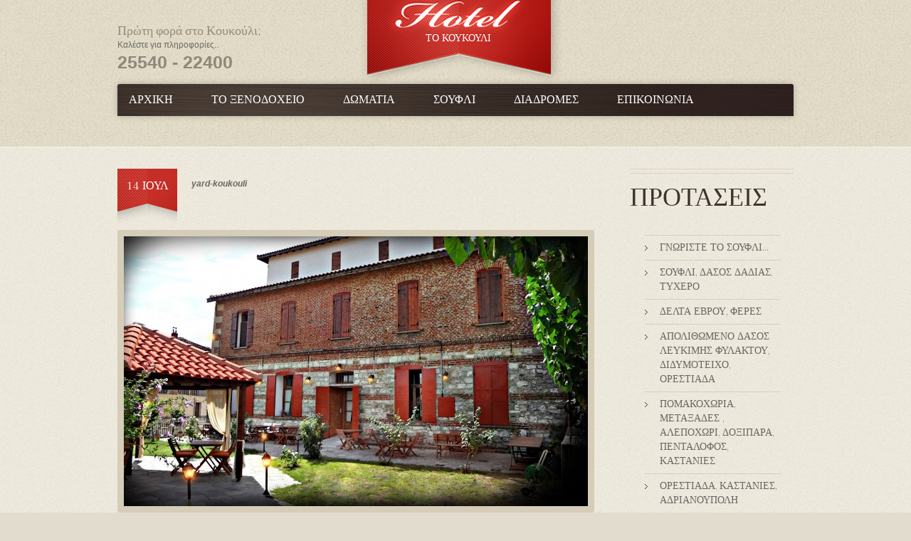

--- FILE ---
content_type: text/html; charset=UTF-8
request_url: http://www.koukoulihotel.gr/slide-view/%CE%BE%CE%B5%CE%BD%CE%BF%CE%B4%CE%BF%CF%87%CE%B5%CE%AF%CE%BF-%CF%84%CE%BF-%CE%BA%CE%BF%CF%85%CE%BA%CE%BF%CF%8D%CE%BB%CE%B9/
body_size: 6411
content:
<!DOCTYPE html>
<!--[if lt IE 7 ]><html class="ie ie6" lang="el" xmlns:fb="http://www.facebook.com/2008/fbml" xmlns:addthis="http://www.addthis.com/help/api-spec" > <![endif]-->
<!--[if IE 7 ]><html class="ie ie7" lang="el" xmlns:fb="http://www.facebook.com/2008/fbml" xmlns:addthis="http://www.addthis.com/help/api-spec" > <![endif]-->
<!--[if IE 8 ]><html class="ie ie8" lang="el" xmlns:fb="http://www.facebook.com/2008/fbml" xmlns:addthis="http://www.addthis.com/help/api-spec" > <![endif]-->
<!--[if IE 9 ]><html class="ie ie9" lang="el" xmlns:fb="http://www.facebook.com/2008/fbml" xmlns:addthis="http://www.addthis.com/help/api-spec" > <![endif]-->
<!--[if (gt IE 9)|!(IE)]><!--><html lang="el" xmlns:fb="http://www.facebook.com/2008/fbml" xmlns:addthis="http://www.addthis.com/help/api-spec" > <!--<![endif]-->
<head>
	<title>Το Κουκούλι | Ξενοδοχείο Το Κουκούλι</title>
	<meta name="description" content=" &raquo; yard-koukouli | Το Κουκουλι" />
	<meta charset="UTF-8" />
	<link rel="profile" href="http://gmpg.org/xfn/11" />
		<link rel="icon" href="http://www.koukoulihotel.gr/wp-content/themes/theme1963/favicon.ico" type="image/x-icon" />
		<link rel="pingback" href="http://www.koukoulihotel.gr/xmlrpc.php" />
	<link rel="alternate" type="application/rss+xml" title="Ξενοδοχείο Το Κουκούλι" href="http://www.koukoulihotel.gr/feed/" />
	<link rel="alternate" type="application/atom+xml" title="Ξενοδοχείο Το Κουκούλι" href="http://www.koukoulihotel.gr/feed/atom/" />
	  <!--[if lt IE 8]>
    <div style=' clear: both; text-align:center; position: relative;'>
    	<a href="http://www.microsoft.com/windows/internet-explorer/default.aspx?ocid=ie6_countdown_bannercode"><img src="http://storage.ie6countdown.com/assets/100/images/banners/warning_bar_0000_us.jpg" border="0" alt="" /></a>
    </div>
  <![endif]-->
  <link rel="stylesheet" type="text/css" media="all" href="http://www.koukoulihotel.gr/wp-content/themes/theme1963/css/normalize.css" />
	<link rel="stylesheet" type="text/css" media="all" href="http://www.koukoulihotel.gr/wp-content/themes/theme1963/style.css" />
  <link rel="stylesheet" type="text/css" media="all" href="http://www.koukoulihotel.gr/wp-content/themes/theme1963/css/prettyPhoto.css" />
  <link rel="stylesheet" type="text/css" media="all" href="http://www.koukoulihotel.gr/wp-content/themes/theme1963/css/grid.css" />
  <link rel="stylesheet" type="text/css" media="all" href="http://www.koukoulihotel.gr/wp-content/themes/theme1963/css/jquery-ui.css" />
	
<!-- All in One SEO Pack 2.3.11.3 by Michael Torbert of Semper Fi Web Design[826,848] -->
<meta name="description"  content="Παραδοσιακό ξενοδοχείο στο Σουφλί το Κουκούλι. Ξεκινήστε τις εξορμήσεις σας στον Νομό Έβρου απο το Σουφλί και απο το ξενοδοχείο μας." />

<meta name="keywords"  content="εκδρομή,σουφλί,έβρος,hotel,trip,δάσος,δαδιά,αρπακτικά," />

<link rel="canonical" href="http://www.koukoulihotel.gr/slide-view/%ce%be%ce%b5%ce%bd%ce%bf%ce%b4%ce%bf%cf%87%ce%b5%ce%af%ce%bf-%cf%84%ce%bf-%ce%ba%ce%bf%cf%85%ce%ba%ce%bf%cf%8d%ce%bb%ce%b9/" />
<!-- /all in one seo pack -->
<link rel='dns-prefetch' href='//fonts.googleapis.com' />
<link rel='dns-prefetch' href='//s.w.org' />
<link rel="alternate" type="application/rss+xml" title="Ροή RSS &raquo; Ξενοδοχείο Το Κουκούλι" href="http://www.koukoulihotel.gr/feed/" />
<link rel="alternate" type="application/rss+xml" title="Κανάλι σχολίων &raquo; Ξενοδοχείο Το Κουκούλι" href="http://www.koukoulihotel.gr/comments/feed/" />
		<script type="text/javascript">
			window._wpemojiSettings = {"baseUrl":"https:\/\/s.w.org\/images\/core\/emoji\/2\/72x72\/","ext":".png","svgUrl":"https:\/\/s.w.org\/images\/core\/emoji\/2\/svg\/","svgExt":".svg","source":{"concatemoji":"http:\/\/www.koukoulihotel.gr\/wp-includes\/js\/wp-emoji-release.min.js?ver=4.6.29"}};
			!function(e,o,t){var a,n,r;function i(e){var t=o.createElement("script");t.src=e,t.type="text/javascript",o.getElementsByTagName("head")[0].appendChild(t)}for(r=Array("simple","flag","unicode8","diversity","unicode9"),t.supports={everything:!0,everythingExceptFlag:!0},n=0;n<r.length;n++)t.supports[r[n]]=function(e){var t,a,n=o.createElement("canvas"),r=n.getContext&&n.getContext("2d"),i=String.fromCharCode;if(!r||!r.fillText)return!1;switch(r.textBaseline="top",r.font="600 32px Arial",e){case"flag":return(r.fillText(i(55356,56806,55356,56826),0,0),n.toDataURL().length<3e3)?!1:(r.clearRect(0,0,n.width,n.height),r.fillText(i(55356,57331,65039,8205,55356,57096),0,0),a=n.toDataURL(),r.clearRect(0,0,n.width,n.height),r.fillText(i(55356,57331,55356,57096),0,0),a!==n.toDataURL());case"diversity":return r.fillText(i(55356,57221),0,0),a=(t=r.getImageData(16,16,1,1).data)[0]+","+t[1]+","+t[2]+","+t[3],r.fillText(i(55356,57221,55356,57343),0,0),a!=(t=r.getImageData(16,16,1,1).data)[0]+","+t[1]+","+t[2]+","+t[3];case"simple":return r.fillText(i(55357,56835),0,0),0!==r.getImageData(16,16,1,1).data[0];case"unicode8":return r.fillText(i(55356,57135),0,0),0!==r.getImageData(16,16,1,1).data[0];case"unicode9":return r.fillText(i(55358,56631),0,0),0!==r.getImageData(16,16,1,1).data[0]}return!1}(r[n]),t.supports.everything=t.supports.everything&&t.supports[r[n]],"flag"!==r[n]&&(t.supports.everythingExceptFlag=t.supports.everythingExceptFlag&&t.supports[r[n]]);t.supports.everythingExceptFlag=t.supports.everythingExceptFlag&&!t.supports.flag,t.DOMReady=!1,t.readyCallback=function(){t.DOMReady=!0},t.supports.everything||(a=function(){t.readyCallback()},o.addEventListener?(o.addEventListener("DOMContentLoaded",a,!1),e.addEventListener("load",a,!1)):(e.attachEvent("onload",a),o.attachEvent("onreadystatechange",function(){"complete"===o.readyState&&t.readyCallback()})),(a=t.source||{}).concatemoji?i(a.concatemoji):a.wpemoji&&a.twemoji&&(i(a.twemoji),i(a.wpemoji)))}(window,document,window._wpemojiSettings);
		</script>
		<style type="text/css">
img.wp-smiley,
img.emoji {
	display: inline !important;
	border: none !important;
	box-shadow: none !important;
	height: 1em !important;
	width: 1em !important;
	margin: 0 .07em !important;
	vertical-align: -0.1em !important;
	background: none !important;
	padding: 0 !important;
}
</style>
<link rel='stylesheet' id='contact-form-7-css'  href='http://www.koukoulihotel.gr/wp-content/plugins/contact-form-7/includes/css/styles.css?ver=4.5' type='text/css' media='all' />
<link rel='stylesheet' id='cupStyle-css'  href='http://www.koukoulihotel.gr/wp-content/plugins/contact-us-page/css/cupStyle.css?ver=4.6.29' type='text/css' media='all' />
<link rel='stylesheet' id='options_typography_Gilda+Display-css'  href='http://fonts.googleapis.com/css?family=Gilda+Display' type='text/css' media='all' />
<link rel='stylesheet' id='options_typography_Quattrocento-css'  href='http://fonts.googleapis.com/css?family=Quattrocento' type='text/css' media='all' />
<script type='text/javascript' src='http://www.koukoulihotel.gr/wp-content/themes/theme1963/js/jquery-1.7.2.min.js?ver=1.7.2'></script>
<script type='text/javascript' src='http://www.koukoulihotel.gr/wp-content/themes/theme1963/js/modernizr.js?ver=2.0.6'></script>
<script type='text/javascript' src='http://www.koukoulihotel.gr/wp-content/themes/theme1963/js/superfish.js?ver=1.4.8'></script>
<script type='text/javascript' src='http://www.koukoulihotel.gr/wp-content/themes/theme1963/js/jquery.easing.1.3.js?ver=1.3'></script>
<script type='text/javascript' src='http://www.koukoulihotel.gr/wp-content/themes/theme1963/js/jquery.prettyPhoto.js?ver=3.1.3'></script>
<script type='text/javascript' src='http://www.koukoulihotel.gr/wp-content/themes/theme1963/js/jquery.nivo.slider.js?ver=2.5.2'></script>
<script type='text/javascript' src='http://www.koukoulihotel.gr/wp-content/themes/theme1963/js/jquery.tools.min.js?ver=1.2.6'></script>
<script type='text/javascript' src='http://www.koukoulihotel.gr/wp-content/themes/theme1963/js/jquery.loader.js?ver=1.0'></script>
<script type='text/javascript' src='http://www.koukoulihotel.gr/wp-includes/js/swfobject.js?ver=2.2-20120417'></script>
<script type='text/javascript' src='http://www.koukoulihotel.gr/wp-content/themes/theme1963/js/jquery.cycle.all.js?ver=2.99'></script>
<script type='text/javascript' src='http://www.koukoulihotel.gr/wp-content/themes/theme1963/js/si.files.js?ver=1.0'></script>
<script type='text/javascript' src='http://www.koukoulihotel.gr/wp-content/themes/theme1963/js/audiojs/audio.js?ver=1.0'></script>
<script type='text/javascript' src='http://www.koukoulihotel.gr/wp-content/themes/theme1963/js/custom.js?ver=1.0'></script>
<script type='text/javascript' src='http://www.koukoulihotel.gr/wp-content/themes/theme1963/js/jquery-ui.min.js?ver=1.8.21'></script>
<script type='text/javascript' src='http://www.koukoulihotel.gr/wp-content/themes/theme1963/js/jquery-ui-timepicker-addon.js?ver=1.2.2'></script>
<script type='text/javascript' src='http://www.koukoulihotel.gr/wp-content/themes/theme1963/js/jquery-ui-sliderAccess.js?ver=0.2'></script>
<script type='text/javascript' src='http://www.koukoulihotel.gr/wp-content/themes/theme1963/js/jquery.mousewheel.js?ver=3.0.6'></script>
<script type='text/javascript' src='http://www.koukoulihotel.gr/wp-content/themes/theme1963/js/jquery.jscrollpane.min.js?ver=2.0'></script>
<script type='text/javascript' src='http://www.koukoulihotel.gr/wp-content/themes/theme1963/js/jqueryClever.js?ver=1.0'></script>
<script type='text/javascript' src='http://www.koukoulihotel.gr/wp-content/themes/theme1963/js/script.js?ver=1.0'></script>
<link rel='https://api.w.org/' href='http://www.koukoulihotel.gr/wp-json/' />
<link rel="EditURI" type="application/rsd+xml" title="RSD" href="http://www.koukoulihotel.gr/xmlrpc.php?rsd" />
<link rel="wlwmanifest" type="application/wlwmanifest+xml" href="http://www.koukoulihotel.gr/wp-includes/wlwmanifest.xml" /> 
<link rel='prev' title='rooms-koukouli' href='http://www.koukoulihotel.gr/slide-view/dwmatia/' />
<link rel='next' title='soufli-old' href='http://www.koukoulihotel.gr/slide-view/soufli-old/' />
<meta name="generator" content="WordPress 4.6.29" />
<link rel='shortlink' href='http://www.koukoulihotel.gr/?p=51' />
<link rel="alternate" type="application/json+oembed" href="http://www.koukoulihotel.gr/wp-json/oembed/1.0/embed?url=http%3A%2F%2Fwww.koukoulihotel.gr%2Fslide-view%2F%25ce%25be%25ce%25b5%25ce%25bd%25ce%25bf%25ce%25b4%25ce%25bf%25cf%2587%25ce%25b5%25ce%25af%25ce%25bf-%25cf%2584%25ce%25bf-%25ce%25ba%25ce%25bf%25cf%2585%25ce%25ba%25ce%25bf%25cf%258d%25ce%25bb%25ce%25b9%2F" />
<link rel="alternate" type="text/xml+oembed" href="http://www.koukoulihotel.gr/wp-json/oembed/1.0/embed?url=http%3A%2F%2Fwww.koukoulihotel.gr%2Fslide-view%2F%25ce%25be%25ce%25b5%25ce%25bd%25ce%25bf%25ce%25b4%25ce%25bf%25cf%2587%25ce%25b5%25ce%25af%25ce%25bf-%25cf%2584%25ce%25bf-%25ce%25ba%25ce%25bf%25cf%2585%25ce%25ba%25ce%25bf%25cf%258d%25ce%25bb%25ce%25b9%2F&#038;format=xml" />

<style>
h1 { font: italic 40px/46px Gilda Display, serif;  color:; }
h2 { font: normal 36px/40px Gilda Display, serif;  color:; }
h3 { font: normal 18px/20px Quattrocento, serif;  color:; }
h4 { font: normal 14px/19px Gilda Display, serif;  color:; }
h5 { font: normal 13px/18px Gilda Display, serif;  color:; }
h6 { font: bold 12px/18px Arial, Helvetica, sans-serif;  color:; }
#main { font: normal 12px/18px Arial, Helvetica, sans-serif;  color:; }
</style>
<link rel="icon" href="http://www.koukoulihotel.gr/wp-content/uploads/2016/11/cropped-kouu-32x32.png" sizes="32x32" />
<link rel="icon" href="http://www.koukoulihotel.gr/wp-content/uploads/2016/11/cropped-kouu-192x192.png" sizes="192x192" />
<link rel="apple-touch-icon-precomposed" href="http://www.koukoulihotel.gr/wp-content/uploads/2016/11/cropped-kouu-180x180.png" />
<meta name="msapplication-TileImage" content="http://www.koukoulihotel.gr/wp-content/uploads/2016/11/cropped-kouu-270x270.png" />
  <!--[if lt IE 9]>
  <style type="text/css">
    .border {
      behavior:url(http://www.koukoulihotel.gr/wp-content/themes/theme1963/PIE.php)
      }
  </style>
  <![endif]-->
  
  <script type="text/javascript">
  	// initialise plugins
		jQuery(function(){
			// main navigation init
			jQuery('ul.sf-menu').superfish({
				delay:       1000, 		// one second delay on mouseout 
				animation:   {opacity:'show',height:'show'}, // fade-in and slide-down animation
				speed:       'normal',  // faster animation speed 
				autoArrows:  false,   // generation of arrow mark-up (for submenu) 
				dropShadows: false
			});
			
		});
		
		// Init for audiojs
		audiojs.events.ready(function() {
			var as = audiojs.createAll();
		});
		
		// Init for si.files
		SI.Files.stylizeAll();
		
		$(function(){
			$('.recent-posts.general li:nth-child(4n), .related-posts li:nth-child(4n), .grid_gallery .gallery_item:nth-child(3n)').addClass('nomargin');
		});
  </script>
  
  <script type="text/javascript">
		jQuery(window).load(function() {
			// nivoslider init
			jQuery('#slider').nivoSlider({
				effect: 'fade',
				slices:15,
				boxCols:8,
				boxRows:8,
				animSpeed:500,
				pauseTime:5000,
				directionNav:false,
				directionNavHide:false,
				controlNav:false,
				captionOpacity:0.8			});
		});
	</script>
  
  
  <style type="text/css">
		
				
				
		a{color:#a60303}.button {background:#a60303}
  </style>
</head>

<body class="single single-slider postid-51">

<div id="main"><!-- this encompasses the entire Web site -->
	<div class="bg">
		<header id="header">
			<div class="bg-header">
				<div class="container_24 clearfix">
					<div class="row-logo clearfix">
						<div class="grid_8">
							<div id="widget-header">
								<div id="text-2" class="widget-header"><h3>Πρώτη φορά στο Κουκούλι;</h3>			<div class="textwidget">Καλέστε για πληροφορίες..
<div class="phone">25540 - 22400</div><!-- .phone (end) --></div>
		</div>							</div><!--#widget-header-->
						</div>
						<div class="grid_8">
							<div class="bg-logo">
								<div class="logo">
																														<a href="http://www.koukoulihotel.gr/" id="logo"><img src="http://www.koukoulihotel.gr/wp-content/themes/theme1963/images/logo.png" alt="Ξενοδοχείο Το Κουκούλι" title="Το Κουκουλι"></a>
																												<p class="tagline">Το Κουκουλι</p>
								</div>
							</div>
						</div>
						<div class="grid_8 talign">
							<div class="top-banner">
															</div>
						</div>
					</div>
					<div class="clearfix">
						<div class="grid_24">
							<div class="row-menu">
								<nav class="primary clearfix">
								  <ul id="topnav" class="sf-menu"><li id="menu-item-742" class="menu-item menu-item-type-post_type menu-item-object-page menu-item-742"><a href="http://www.koukoulihotel.gr/">Αρχική</a></li>
<li id="menu-item-1384" class="menu-item menu-item-type-custom menu-item-object-custom menu-item-has-children menu-item-1384"><a href="#">Το Ξενοδοχείο</a>
<ul class="sub-menu">
	<li id="menu-item-1385" class="menu-item menu-item-type-post_type menu-item-object-page menu-item-1385"><a href="http://www.koukoulihotel.gr/koukouli-istoria/">Ιστορία του Ξενοδοχείου</a></li>
	<li id="menu-item-1693" class="menu-item menu-item-type-post_type menu-item-object-page menu-item-1693"><a href="http://www.koukoulihotel.gr/services/">Παροχές</a></li>
	<li id="menu-item-1707" class="menu-item menu-item-type-post_type menu-item-object-page menu-item-1707"><a href="http://www.koukoulihotel.gr/events/">Εκδηλώσεις</a></li>
</ul>
</li>
<li id="menu-item-19" class="menu-item menu-item-type-post_type menu-item-object-page menu-item-19"><a href="http://www.koukoulihotel.gr/rooms/">Δωμάτια</a></li>
<li id="menu-item-1364" class="menu-item menu-item-type-custom menu-item-object-custom menu-item-has-children menu-item-1364"><a href="#">Σουφλί</a>
<ul class="sub-menu">
	<li id="menu-item-1706" class="menu-item menu-item-type-post_type menu-item-object-page menu-item-1706"><a href="http://www.koukoulihotel.gr/soufli-istoria/">Ιστορία</a></li>
	<li id="menu-item-1369" class="menu-item menu-item-type-post_type menu-item-object-page menu-item-1369"><a href="http://www.koukoulihotel.gr/sights/">Αξιοθέατα</a></li>
	<li id="menu-item-1702" class="menu-item menu-item-type-post_type menu-item-object-page menu-item-1702"><a href="http://www.koukoulihotel.gr/ampelourgia/">Αμπελουργία</a></li>
	<li id="menu-item-1709" class="menu-item menu-item-type-post_type menu-item-object-page menu-item-1709"><a href="http://www.koukoulihotel.gr/silksoufli/">Σηροτροφία</a></li>
	<li id="menu-item-1761" class="menu-item menu-item-type-post_type menu-item-object-page menu-item-1761"><a href="http://www.koukoulihotel.gr/soufli-products/">Τοπικά προϊόντα</a></li>
</ul>
</li>
<li id="menu-item-1719" class="menu-item menu-item-type-post_type menu-item-object-page menu-item-1719"><a href="http://www.koukoulihotel.gr/protaseis/">Διαδρομές</a></li>
<li id="menu-item-1713" class="menu-item menu-item-type-post_type menu-item-object-page menu-item-1713"><a href="http://www.koukoulihotel.gr/contact/">Επικοινωνία</a></li>
</ul>								</nav><!--.primary-->
								<div class="clear"></div>
							</div>
													</div>
					</div>
				</div><!--.container_24-->
			</div>
		</header>
		<div class="container_24 primary_content_wrap clearfix">
	<div id="content" class="grid_17 right">
		
		
					<article id="post-51" class="post-holder post-51 slider type-slider status-publish has-post-thumbnail hentry">
					
				<header class="entry-header">
				
								
					<time datetime="2011-07-14T20:02"><span class="day">14</span> <span class="mounth">Ιούλ</span></time>
					
					<div class="extra-wrap">
					
						<h1 class="entry-title">yard-koukouli</h1>
						
						    				
					
					</div>
				
								
				
				</header>
				
				
				
					<figure class="featured-thumbnail large">
			<img src="http://www.koukoulihotel.gr/wp-content/uploads/2011/07/koukouli_side-652x379.jpg" alt="yard-koukouli" />
		</figure>
		<div class="clear"></div>
	
				
				
								
				<div class="content">
				
										
				<!--// .content -->
				</div>
				
							 
			</article>					
					
		
					
    
		
<!-- You can start editing here. -->


			<!-- If comments are closed. -->
    <p class="nocomments">Comments are closed.</p>
	

		
		
		    

	</div><!--#content-->
<aside id="sidebar" class="grid_6 prefix_1 right">
	<div id="linkcat-42" class="widget"><h3>Προτάσεις</h3>
	<ul class='xoxo blogroll'>
<li><a href="http://www.koukoulihotel.gr/soufli/">Γνωρίστε το Σουφλί&#8230;</a></li>
<li><a href="http://www.koukoulihotel.gr/soufli-trip/">Σουφλί, Δάσος Δαδιάς, Τυχερό</a></li>
<li><a href="http://www.koukoulihotel.gr/delta_evrou/">Δέλτα Έβρου, Φέρες</a></li>
<li><a href="http://www.koukoulihotel.gr/apolithomeno-dasos/">Απολιθωμένο δάσος Λευκίμης Φυλακτού, Διδυμότειχο, Ορεστιάδα</a></li>
<li><a href="http://www.koukoulihotel.gr/evros-synora/">Πομακοχώρια, Μεταξάδες , Αλεποχώρι, Δοξιπάρα, Πεντάλοφος, Καστανιές</a></li>
<li><a href="http://www.koukoulihotel.gr/trip_orestiada/">Ορεστιάδα, Καστανιές, Αδριανούπολη</a></li>

	</ul>
</div>
<div id="linkcat-43" class="widget"><h3>Κράτηση Δωματίου</h3>
	<ul class='xoxo blogroll'>
<li><a href="http://www.koukoulihotel.gr/rooms/single/" title="Μονόκλινο δωμάτιο με όλες τις παροχές και θέα στο Σουφλί και το βουνό">Μονόκλινα Δωμάτια</a></li>
<li><a href="http://www.koukoulihotel.gr/rooms/diklina/" title="Δίκλινα δωμάτια με όλες τις παροχές. Άνετα Ζεστά δωμάτια με θέα στο βουνό και στη πόλη του Σουφλίου.">Δίκλινα Δωμάτια</a></li>
<li><a href="http://www.koukoulihotel.gr/rooms/triklino/" title="Μεγάλα τρίκλινα δωμάτια. Θέα στο Σουφλί και το βουνό με παραδοσιακή Σουφλιώτικη διακόσμηση.">Τρίκλινα Δωμάτια</a></li>
<li><a href="http://www.koukoulihotel.gr/rooms/tetraklino/" title="Μεγάλα τετράκλινα δωμάτια για την παρέα. Θέα στο βουνό και στο Σουφλί με όλες τις παροχές.">Τετράκλινα δωμάτια</a></li>

	</ul>
</div>
</aside><!--sidebar-->		</div><!--.container-->
	</div><!--.bg-->
	<footer id="footer">
		<div class="container_24 clearfix">
			<div id="copyright" class="clearfix">
				<div class="footer-text">
										
											Παραδοσιακό Ξενοδοχείο "Το Κουκούλι" 2016
														</div>
			</div>
		</div><!--.container-->
	</footer>
</div><!--#main-->
<script type="text/javascript">

var addthis_config = {"data_track_clickback":false,"data_track_addressbar":false,"data_track_textcopy":false,"ui_atversion":"300"};
var addthis_product = 'wpp-3.0.1';
</script><script type="text/javascript" src="//s7.addthis.com/js/300/addthis_widget.js#pubid=33959add0d27fda837793aa5887bbea2"></script><script type="text/javascript"></script><script type='text/javascript' src='http://www.koukoulihotel.gr/wp-content/plugins/contact-form-7/includes/js/jquery.form.min.js?ver=3.51.0-2014.06.20'></script>
<script type='text/javascript'>
/* <![CDATA[ */
var _wpcf7 = {"loaderUrl":"http:\/\/www.koukoulihotel.gr\/wp-content\/plugins\/contact-form-7\/images\/ajax-loader.gif","recaptcha":{"messages":{"empty":"Please verify that you are not a robot."}},"sending":"\u0393\u03af\u03bd\u03b5\u03c4\u03b1\u03b9 \u03b1\u03c0\u03bf\u03c3\u03c4\u03bf\u03bb\u03ae ..."};
/* ]]> */
</script>
<script type='text/javascript' src='http://www.koukoulihotel.gr/wp-content/plugins/contact-form-7/includes/js/scripts.js?ver=4.5'></script>
<script type='text/javascript' src='http://www.koukoulihotel.gr/wp-includes/js/wp-embed.min.js?ver=4.6.29'></script>
<!--wp_footer--> <!-- this is used by many Wordpress features and for plugins to work properly -->
</body>
</html>

--- FILE ---
content_type: text/css
request_url: http://www.koukoulihotel.gr/wp-content/themes/theme1963/style.css
body_size: 13983
content:
@charset utf-8;
/*--
	Theme Name: theme1963
	Theme URI: http://template-help.com/
	Description: A theme for Wordpress 3.2+ from Template-Help.com Collection
	Author: Template_Help.com 
	Author URL: http://www.Template-Help.com/ 
--*/
@import url(//fonts.googleapis.com/css?family=Gilda+Display);
/*----------------------------------------
				General
---------------------------------------- */
html,
body {
	min-width:980px;
}
body{
	background-color: #e1dccd;
	background-image:url(images/bg-body.gif);
	background-position:center top;
	background-repeat:repeat;
	color: #6a6963;
	font: 12px/18px Arial, Helvetica, sans-serif;
	position:relative;
}

#main {font-size:12px;}

.bg {background:url(images/bg-content.gif) center top repeat;}
	

/* List styling */
dl dt {
	background:url(images/list-arrow.gif) no-repeat 0 3px;
	padding:0 0 3px 32px;
	margin-bottom:.2em;
	font-size:18px;
	line-height:1.2em;
	color:#191919;
}
dl dd {
	padding:0 0 0 32px;
	margin:0 0 1.5em 0;
}
	ul {
		list-style-type:none;
		padding:0;
		margin:0 0 7px 0;
	}
		#content ul {overflow:hidden;}
		.archive-lists ul {margin-bottom:30px;}
		
		.pp_gallery li {background:none;}

	ul li {
		vertical-align:top;
		list-style-type:none; 
		padding:0px 0 0 14px;
		margin:0 0 4px 0;
		background:url(images/list-marker.png) 1px 8px no-repeat;
	}

		ul li a {
			color:#ff3d2a;
			text-decoration:none;
			-webkit-transition: all 0.5s ease;
			-moz-transition: all 0.5s ease;
			-o-transition: all 0.5s ease;
			transition: all 0.5s ease;
		}
		ul li a:hover {color:#6a6963;}
		
			.widget ul li a, 
			.archive-lists ul li a {color:#686661;}
			
			.widget ul li a:hover,
			.archive-lists ul li a:hover {color:#ff3d2a;}

		#wpadminbar li  {border:none;}
		#wpadminbar li a {
			-webkit-transition:none;
			-moz-transition: none;
			-o-transition: none;
			transition: none;
			background:none;
			padding:0;
			border:none;
		}
		
		ul ul {
			margin:0;
			padding:10px 0 0 0;
		}


/*----------------------------------------
				Header
---------------------------------------- */
#header {
	height:207px;
	position:relative;
	z-index:99;
	background:url(images/bg-header.png) 0 bottom repeat-x;
}
	body.home #header {height:247px;}
	
	.top-indent {margin-top:-82px;}
	
.bg-header {background:url(images/bg-body.gif) center top repeat; height:206px;}
	body.home .bg-header {height:246px;}
	
	.row-logo {height:118px;}
	
	.row-menu {
		height:45px;
		background:url(images/row-menu.gif) center top repeat;
		border-radius:3px 3px 0 0;
		box-shadow: 0px 0px 10px rgba(0,0,0, .22);
	}
	
.top-banner {
	display:inline-block;
	width:303px;
	height:65px;
	overflow:hidden;
	padding:24px 0 0 0;
}
	.top-banner a {display:block;}

/* Logo */
.bg-logo {
	width:298px;
	height:163px;
	position:absolute;
	z-index:99;
	margin-left:8px;
}
/* Logo */
.logo {
	margin:0;
	padding:0px 0 0 0px;
	position:relative;
	z-index:100;
	float:left;
	text-align:center;
	width:298px;
}

	.logo img {}
	
	.logo h1,
	.logo h2 {
		font-size:50px;
		line-height:60px;
		color:#fff;
		margin:0 0 93px 0;
		padding:10px 0 0 0;
		text-transform:none;
		background:none;
		font-family:Arial, Helvetica, sans-serif;
	}
		.logo h1 a,
		.logo h2 a {
			color:#fff;
			text-decoration:none;
		}
		
.logo .tagline {
	font-size:14px;
	line-height:20px;
	text-transform:uppercase;
	color:#fff;
	margin:-94px 0 0 3px;
	text-align:center;
	font-weight:400;
	font-family: 'Gilda Display', serif;
}


/* Header widget */
#widget-header {
	position:relative;
	padding:34px 0 0 0;
}
	.widget-header {}


/* EasyTooltip */
.tooltip {
	background: none repeat scroll 0 0 #252525;
	border: 1px solid #000000;
	color: #EEEEEE;
	display: none;
	font-size: 11px;
	line-height:1.2em;
	margin: 13px 0 0;
	padding: 5px;
	z-index:99;
}



/*---------------------------------------- 
					Slider
---------------------------------------- */
#slider-wrapper {
	height:428px;
	width:950px;
	margin:0 auto;
	overflow:hidden;
	position:relative;
}
#slider {
	position:relative;
	width:950px;
	height:428px;
	background:url(images/loading.gif) no-repeat 50% 50% #191919;
}
#slider img {
	position:absolute;
	top:0px;
	left:0px;
	display:none;
}
#slider a {
	border:0;
	display:block;
}


/* The Nivo Slider styles */
.nivoSlider {
	position:relative;
}
.nivoSlider img {
	position:absolute;
	top:0px;
	left:0px;
}
/* If an image is wrapped in a link */
.nivoSlider a.nivo-imageLink {
	position:absolute;
	top:0px;
	left:0px;
	width:100%;
	height:100%;
	border:0;
	padding:0;
	margin:0;
	z-index:60;
	display:none;
}
/* The slices in the Slider */
.nivo-slice {
	display:block;
	position:absolute;
	z-index:50;
	height:100%;
}
.nivo-box {
	display:block;
	position:absolute;
	z-index:5;
}
/* Caption styles */
.nivo-caption {
	position:absolute;
	left:0px;
	bottom:0px;
	background:#000;
	color:#fff;
	opacity:0.8; /* Overridden by captionOpacity setting */
	width:100%;
	z-index:89;
}
.nivo-caption .nivo-caption-inner {
	padding:0;
	margin:0;
}
.nivo-caption a {
	display:inline !important;
}
.nivo-html-caption {
  display:none;
}
/* Direction nav styles (e.g. Next & Prev) */
.nivo-directionNav a {
	position:absolute;
	top:45%;
	z-index:99;
	cursor:pointer;
}
.nivo-prevNav {
	left:0px;
}
.nivo-nextNav {
	right:0px;
}
/* Control nav styles (e.g. 1,2,3...) */
.nivo-controlNav {
	position:absolute;
	width:950px;
	height:20px;
	left:0;
	bottom:20px;
	text-align:center;
}
.nivo-controlNav a {
	position:relative;
	z-index:99;
	cursor:pointer;
	display:inline-block !important;
	width:14px;
	height:14px;
	margin:0 4px;
	background:#9f0b06;
	font-size:0;
	line-height:0;
	-webkit-transition: all 0.5s ease;
	-moz-transition: all 0.5s ease;
	-o-transition: all 0.5s ease;
	transition: all 0.5s ease;
}
.nivo-controlNav a:hover,
.nivo-controlNav a.active {
	background:#fff;
}

.nivo-directionNav a {
	position:absolute;
	display:block;
	width:36px;
	height:35px;
	text-indent:-9999px;
	border:0;
	top:50%;
	background:url(images/direction_nav.png) no-repeat 0 0;
}
a.nivo-nextNav {
	right:0;
	background-position:-36px 0;
}
a.nivo-nextNav:hover {background-position:-36px -35px;}
a.nivo-prevNav {
	left:0;
	background-position:0 0;
}
a.nivo-prevNav:hover {background-position:0 -35px;}

#slider .nivo-controlNav img {
	display:inline; /* Unhide the thumbnails */
	position:relative;
	margin-right:10px;
	width:120px;
	height:auto;
}



/*----------------------------------------
				Navigations
---------------------------------------- */
/* Primary navigation */
nav.primary {
	padding:7px 0px 0 9px;
	background:none;
	z-index:99;
	position:relative;
}

#topnav {margin:0;}

/* Essential styles for dropdown menu */
.sf-menu {
	padding:0px 0px 0px 0px;
	position:relative;
	background:none;
	text-align:left;
}
.sf-menu li {
	position:relative;
	list-style:none;
}
.sf-menu > li{
	display:block;
	float:left;
	text-align:center;
	position:relative;	
	margin:0 0 0 39px;
	padding:0;
	background: none;
}
	.sf-menu > li:first-child {margin: 0;}
	.sf-menu > li.indent {margin:0 0 0 332px;}
	
	.sf-menu > li.indent-1 {margin:0 0 0 25px;}

.sf-menu li a {
	display:block;
	text-decoration:none;
}
.sf-menu > li > a {
	font-size:16px; 
	line-height:20px;
	color:#fff;
	padding:6px 8px 5px 7px;
	font-family: 'Gilda Display', serif;
	text-transform:uppercase;
	text-decoration:none;
	background:url(images/bg-submenu.png) 0 0 repeat-x;
	border-radius:2px;
	-webkit-transition:none;
	-moz-transition: none;
	-o-transition: none;
	transition: none;
}

.sf-menu > li:hover > a, .sf-menu > li.sfHover > a, .sf-menu > li.current-menu-item > a {
		color:#fff; 
		background-position: 0 bottom;
		background-color:#b8211c;
}

.sf-menu ul {
	position:		absolute;
	width:			169px; /* left offset of submenus need to match (see below) */
	padding:12px 10px 10px 18px;
	z-index:200;
	display:none;
	margin:0;
	background:url(images/bg-submenu.gif) 0 0 repeat-x #9d0904;
}
.sf-menu li:hover ul,
.sf-menu li.sfHover ul {
	left:			0px;
	top:			38px; /* match top ul list item height */
	z-index:		99;
}
ul.sf-menu li:hover li ul,
ul.sf-menu li.sfHover li ul {
	width:169px;
	padding:12px 10px 10px 18px;
	margin:0;
	background:url(images/bg-submenu.gif) 0 0 repeat-x #9d0904;
}
ul.sf-menu li li:hover ul,
ul.sf-menu li li.sfHover ul {
	left:			179px; /* match ul width */
	top:			-12px;
	z-index:99;
}
.sf-menu ul li, .sf-menu ul li li {
	margin:0;
	padding:0;
	text-align:left;
	background:none;
	display:block;
}


.sf-menu li li a {
	text-align:left;
	color:#fff;
	font-size:12px;
	line-height:22px;
	padding:0;
	background:none;
	display:inline-block;
	text-decoration:none;
}

.sf-menu li li.current-menu-item > a, .sf-menu li li.sfHover > a, .sf-menu li li:hover > a {color:#fff; text-decoration:underline;}






/*----------------------------------------
				Content
---------------------------------------- */
.primary_content_wrap {
	position:relative;
	z-index:1;
	padding:30px 0 34px 0;
}
	body.home .primary_content_wrap {padding:431px 0 50px 0;}
	
#content {}
#content.left {float:right !important;}

.content-area h2 {margin:0 0 11px 0;}

	.blogroll {
		list-style-type:none;
		padding:0px 0 0 0px;
		margin:32px 18px 0 21px;
		border-top:1px solid #dbccbd;
	}

	.blogroll li {
		vertical-align:top;
		list-style-type:none; 
		padding:0px 0 7px 21px;
		margin:7px 0 0px 0;
		border-bottom:1px solid #dbccbd;
		background:url(images/content-marker.png) 0px 7px no-repeat;
	}

		.blogroll li a {
			font-size:14px;
			line-height:20px;
			color:#3f332d;
			font-weight:400;
			font-family: 'Gilda Display', serif;
			text-transform:uppercase;
			display:inline-block;
			text-decoration:none;
			-webkit-transition: all 0.5s ease;
			-moz-transition: all 0.5s ease;
			-o-transition: all 0.5s ease;
			transition: all 0.5s ease;
		}
		.blogroll li a:hover {color:#b7201b;}


/*---------------------------------------- 
					Post
---------------------------------------- */
.header-title {
	margin-bottom:13px;
	padding:21px 0 0 0;
	background:url(images/bg-title.png) 0 0 repeat-x;
}
	.header-title h1 {
		font-size:36px;
		line-height:40px;
		color:#3f332d;
		font-weight:400;
		font-family: 'Gilda Display', serif;
		text-transform:uppercase;
		margin-bottom:0;
	}

.post-holder {
	margin-bottom:30px;
	padding:0 0 20px 0;
	position:relative;
	overflow:hidden;
	border-bottom:1px solid #d5cdb8;
}
	.single .post-holder {margin-bottom:25px;}
	.post-holder.no-border {border-bottom:none; padding:0;}

/* Post header */
.entry-header {
	overflow:hidden;
	margin-bottom:3px;
}
	.single .entry-header {margin-bottom:3px;}
	
	.entry-header time {
		float:left;
		width:84px;
		height:63px;
		padding:15px 0 0 0;
		font-size:16px;
		line-height:20px;
		color:#fff;
		font-weight:400;
		font-family: 'Gilda Display', serif;
		text-transform:uppercase;
		text-align:center;
		margin:0 20px 0 0;
		background:url(images/bg-date.png) 0 0 no-repeat;
		overflow:hidden;
	}
	
	.post-holder .entry-title,
	.single-post .entry-title{
		font-size:12px;
		line-height:18px;
		color:#6a6762;
		font-weight:bold;
		font-family:Arial, Helvetica, sans-serif;
		overflow:hidden;
		padding:0;
		background:none;
		text-transform:none;
		margin-bottom:0px;
		padding-top:12px;
	}
	
	.post-holder .entry-title a{
		display:inline-block;
		text-decoration:none;
		color:#6c6a65;
		-webkit-transition: all 0.5s ease;
		-moz-transition: all 0.5s ease;
		-o-transition: all 0.5s ease;
		transition: all 0.5s ease;
	}
	.post-holder .entry-title a:hover {color:#ff3d2a;}
	
/* Meta information for post */
.post-meta {
	font-size:12px;
	line-height:18px;
	color:#6a6862;
	overflow:hidden;
}
	.post-meta a{
		text-decoration:none;
		color:#686661;
		-webkit-transition: all 0.5s ease;
		-moz-transition: all 0.5s ease;
		-o-transition: all 0.5s ease;
		transition: all 0.5s ease;
	}
	.post-meta a:hover {color:#ff3d2a;}


/* Featured thumbnail */
.featured-thumbnail {
	position:relative;
	float:left;
	margin:5px 20px 10px 0;
	padding:9px;
	background:#d5cdb8;
	border-radius:3px;
}
	.services .featured-thumbnail {
		background:none;
		padding:0;
		border-radius:0;
	}

	/* Large thumbnail */
	.featured-thumbnail.large {
		margin-right:0;
		overflow:hidden;
		margin-bottom:25px;
	}
	.featured-thumbnail.large img {
		max-width:100%;
		height:auto;
	}

/* Post content */
.post-content {}
	.post-content .excerpt {margin-bottom:21px;}

	
p.gravatar {
	float:left;
	margin-right:20px;
}

.addthis_toolbox.addthis_default_style > a {
	float: none !important;
	display: inline-block !important;
	vertical-align: top !important;
	margin: 3px 0 !important;
	padding: 0 !important;
}
.addthis_toolbox.addthis_default_style .addthis_button_facebook_like {
	width: 100px;
}
.addthis_toolbox.addthis_default_style .addthis_button_pinterest_pinit {
	width:70px;
}

/*---------------------------------------- 
				Related Posts
---------------------------------------- */
.related-posts {
	overflow:hidden;
	padding:0 0 12px 0;
	margin:0 0px 24px 0;
	border-bottom:1px solid #d5cdb8;	
}
	.related-posts li {
		list-style-type:none;
		padding:0;
		margin:0 15px 15px 0px;
		display:inline-block;
		background:none;
		width:153px;
		border:none;
	}
	.related-posts li:nth-child(4n) {margin-right:0!important;}
	.related-posts li.nomargin {margin-right:0!important;}
	
		.related-posts li .featured-thumbnail {
			float:none;
			margin:0 0 10px 0;
			overflow:hidden;
		}
		
		.related-posts li h5 {margin:0;}
		.related-posts li h5 a {
			color:#6d625b;
			text-decoration:none;
		}
			.related-posts li h5 a:hover {color:#ff3d2a;}
			
/*----------------------------------------
				 Comments
---------------------------------------- */
h3#comments {
	font-size:36px;
	line-height:40px;
	color:#3f332d;
	font-weight:400;
	font-family: 'Gilda Display', serif;
	margin:0 0 1px 0;
	text-transform:uppercase;
}
	.commentlist {
		list-style-type:none;
		padding:0 0 30px 0;
		margin:0;
		border-bottom:1px solid #d5cdb8;	
	}
		li.comment {
			list-style-type:none;
			overflow:hidden;
			padding: 0;
			margin: 0!important;
			background:none;
			text-transform:none;
		}

			li.comment .comment-body {
				padding:10px 20px 9px 10px;
				position:relative;
				zoom:1;
				background:url(images/bg-comments.png) 0 0 repeat;
				margin-top:10px;
				overflow:hidden;
			}
				li.comment .comment-body p {
					margin-bottom:0px;
					padding-top:6px;
				}
				
			.comment-author {
				float:left;
				margin:0px 15px 0px 0;
			}
	
			 /* Avatar */
			li.comment .avatar {
				float:none;
				display:block;
				vertical-align:top;
				overflow:hidden;
				border:1px solid #9e9a93;
			}
   
			.author-comment{
				display: block;
				font-size:12px;
				line-height:18px;
				color:#6b6963;
				margin-top:4px;
				text-align:center;
			}

			.talign {text-align:right;}
			
			/* Comment meta */
			.comment-meta {
				font-size:12px;
				line-height:18px;
				color:#6b6963;
				display:inline-block;
				text-transform:lowercase;
			} 
			.comment-meta a {color:#6b6963;}

			.commentlist ul.children {
				margin:0 0 0 40px;
				padding:0;
				overflow:hidden;
			}
			.commentlist ul.children li.comment {}

			/* Reply */
			.reply {
				display:inline-block;
				margin-right:0px;
				margin-left: 15px;
			}
			.reply a {
				display:inline-block;
				font-size:12px;
				line-height:18px;
				color:#ff3d2a;
				text-decoration:none;
				text-transform:lowercase;
				-webkit-transition: all 0.5s ease;
				-moz-transition: all 0.5s ease;
				-o-transition: all 0.5s ease;
				transition: all 0.5s ease;
			}
			.reply a:hover {color:#6b6963; text-decoration:none;}
			
/*----------------------------------------
				Respond
---------------------------------------- */ 	
	#respond {
	   padding-top:10px;
	   margin-top:14px;
  	}
	#respond h3 {
		font-size:36px;
		line-height:40px;
		color:#3f332d;
		font-weight:400;
		font-family: 'Gilda Display', serif;
		margin:0 0 13px 0;
		text-transform:uppercase;
	}	
		.cancel-comment-reply small {font-size:12px;}
		.cancel-comment-reply a {
		   color: #6b6963 !important;
		   text-decoration:underline;
		   background:none !important;
		   padding:0;
		   margin-bottom:5px;
		   display:inline-block;
		   text-transform:none;
		}
		.cancel-comment-reply a:hover {text-decoration:none;}

.allowed_tags {
	background:#eee;
	padding:15px;
	font-size:11px;
	font-family:"Courier New", Courier, monospace;
	color:#666;
}
.allowed_tags strong {font-family:Tahoma, Geneva, sans-serif;}

/*----------------------------------------
				Image styling
---------------------------------------- */
.alignleft {
	float:left;
	margin:5px 13px 10px 0;
}
.alignright {
	float:right;
	margin:0 0 10px 20px;
}
.aligncenter {
	text-align:center;
	margin:0 auto;
}
.alignnone {
	margin:0 0 10px 0;
}
article .post-content img {
	max-width:710px;
}

.frame {
	padding:7px;
	background:#fff;
	border:1px solid #dbdbdb;
	border-radius:5px;
	-moz-border-radius:5px;
	-webkit-border-radius:5px;
	text-align:center;
}
.frame img.alignleft,
.frame img.alignright{
	margin:0;
	padding:0;
	border:none;
}


/*----------------------------------------
				Page Navigaton
---------------------------------------- */

.pagenavi {
	clear:both;
	padding:0px 0 40px;
	position:relative;
	overflow:hidden;
	text-align:center;
	font-size:14px;
	line-height:20px;
	font-weight:400;
	font-family: 'Gilda Display', serif;
}
 
.pagenavi span, .pagenavi a {
	display:inline-block;
	margin: 2px 6px 2px 0;
	padding:0;
	text-decoration:none;
	width:auto;
	color:#3f332d;
	background:none;
	
}
 
.pagenavi a:hover,
.pagenavi .current{
	color:#b7201b;
}



/* Older and newer navigation */
nav.oldernewer {
	width:100%;
	overflow:hidden;
	margin-bottom:1.5em;
}
	.older {float:left;}
	.newer {float:right;}
	
/* Gallery post format */
.gallery_post {
	list-style-type:none;
	padding:0;
	margin:0 0 17px;
	width:100%;
	overflow:hidden;
}
	.gallery_post .g_item {
		overflow:hidden;
		display:none;
	}
	.gallery_post .g_item:first-child {
		display:block;
	}
		.gallery_post .g_item .featured-thumbnail,
		#primary .gallery_post .g_item .featured-thumbnail{
			float:none;
			margin:0;
		}
			.gallery_post .g_item .featured-thumbnail img {float:none;}

.g_pagination {
	text-align:left;
	overflow:hidden;
	margin:0 0 20px 0;
}
	.g_pagination ul {
		list-style-type:none;
		margin:0;
		padding:.5em 0;
		overflow:hidden;
	}
		.g_pagination ul li {
			padding:0 5px 0 0;
			display:inline;
			margin:0;
			background:none;
		}
			.g_pagination ul li a {
				display:inline-block;
				text-decoration:none;
				width:10px;
				height:10px;
				background:#41352e;
				font-size:0;
				line-height:0;
				border-radius:5px;
				vertical-align:top;
			}
			.g_pagination li.activeSlide a,
			.g_pagination li a:hover {
				background:#9f0b06;
			}
			
.g_controls {
	float:right;
}
	.g_controls a {
		display:inline-block;
		background:#41352e;
		color:#fff;
		vertical-align:top;
		font-size:11px;
		text-decoration:none;
		border-radius:4px;
		font-family:"Times New Roman", Times, serif;
		-webkit-transition: all 0.5s ease;
		-moz-transition: all 0.5s ease;
		-o-transition: all 0.5s ease;
		transition: all 0.5s ease;
	}
		.g_controls a span {
			display:inline-block;
			padding:2px 6px 4px 6px;
		}
	.g_controls a:hover {
		background:#9f0b06;
	}

/*---------------------------------------- 
				Author
---------------------------------------- */
/* Recent author posts */
#recent-author-posts {
	margin-bottom:3em;
}

/* Recent author comments */
#recent-author-comments {
	
}

.author-info {
	width:100%;
	overflow:hidden;
	margin-bottom:30px;
}
	.author-info .avatar {
		margin:0 20px 0 0;
	}
		.author-info .avatar img {
			float:left;
			padding:9px;
			background:#d5cdb8;
			border-radius:3px;
		}

.author-meta {
	margin-bottom:20px;
	overflow:hidden;
	width:100%;
}
	.author-meta p.gravatar {
		margin:0;
	}




/*----------------------------------------
					404
---------------------------------------- */
#error404 {
	padding:30px 0 100px 0;
}
	.error404-num {
		font-size:250px;
		line-height:1.2em;
		color:#3f332d;
		text-align:center;
		font-weight:400;
		font-family: 'Gilda Display', serif;
	}
	#error404 hgroup {
		margin:0 0 2em 0;
		padding-top:50px;
	}
		#error404 hgroup h1 {
			font-size:3em;
			margin-bottom:.2em;
		}
		#error404 hgroup h2 {
			background:none;
			padding:0;
			font-size:30px;
			line-height:36px;
		}

		
/*----------------------------------------
					Sidebar
---------------------------------------- */
#sidebar {}
#sidebar.left {padding-left:0px; padding-right:40px;}

	#sidebar h3{
		font-size:36px;
		line-height:40px;
		color:#3f332d;
		font-weight:400;
		font-family: 'Gilda Display', serif;
		margin:0 0 8px 0;
		text-transform:uppercase;
	}
	.widget ul {margin-bottom:0px;}
	.widget {
		padding:0;
		margin-bottom:43px;
	}
		.widget:first-child {
			padding-top:21px;
			background:url(images/bg-title.png) 0 0 repeat-x;
		}
	
/*----------------------------------------
				 Calendar
---------------------------------------- */
#calendar_wrap {padding:0;}
	#wp-calendar {width:100%;}

		#wp-calendar td {
			text-align:center;
			padding:6px 0;
			border:none;
		}
		#wp-calendar caption {
			font-size:22px;
			line-height:26px;
			color:#3f332d;
			text-align:center;
			font-weight:400;
			font-family: 'Gilda Display', serif;
			padding:4px 0;
			margin-bottom:5px;
			text-transform:uppercase;
		}
		#wp-calendar thead {
			border-top:1px solid  #dbccbd;
			border-bottom:1px solid  #dbccbd;
		}
		#wp-calendar tfoot {border-top:1px solid  #dbccbd;}
		
		#wp-calendar thead th {
			padding:7px 0;
			font-size:14px;
			line-height:20px;
			color:#3f332d;
			text-align:center;
			font-weight:400;
			font-family: 'Gilda Display', serif;
		}
		#wp-calendar #prev {text-align:left;}
		#wp-calendar #next {text-align:right;}	



/*----------------------------------------  
				FAQs
---------------------------------------- */
.faq_list {}
	.faq_list dt {
		color:#666;
		position:relative;
		padding:0 0 5px 28px;
		font-size:15px;
		font-weight:normal;
		margin:0;
		background:none;
	}
	.faq_list span.marker {
		display:block;
		position:absolute;
		left:0;
		top:0;
		font-size:15px;
		color:#333;
		font-weight:400;
		font-family: 'Gilda Display', serif;
	}
	.faq_list dd {
		padding:0 0 0 28px;
		position:relative;
		margin:0 0 2em 0;
	}
		.faq_list dd .marker {top:3px;}



/*----------------------------------------
				Custom widgets
---------------------------------------- */

/* Posts Type widget */
.post_list {
	list-style-type:none;
	padding:0;
	margin:0;
}
	.post_list li {
		list-style-type:none;
		overflow:hidden;
		background:none;
		padding:0;
		margin:0 0 10px 0;
	}
	
	.post_list li .post-title {overflow:hidden;}




/* Testimonials */
.testimonials {
  padding: 0;
  margin: 0;
}
.testimonials div.testi_item {
  padding: 0;
  margin: 0 0 2em 0;
  background: none;
	overflow:hidden;
}
.testimonials div.testi_item blockquote {
  display: block;
  position: relative;
  margin: 0;
  padding: 30px;
  background: #dbdbdb;
  -webkit-border-radius: 10px;
  -moz-border-radius: 10px;
  border-radius: 10px;
  -moz-background-clip: padding;
  -webkit-background-clip: padding-box;
  background-clip: padding-box;
	}
.testimonials div.testi_item blockquote:before {
  content: "";
  display: block;
  position: absolute;
  left: 65px;
  bottom: -20px;
	width:0;
	height:0;
	border-left: 20px solid transparent;
	border-right: 0 solid transparent;
	border-top: 20px solid #dbdbdb;
}
.testimonials div.testi_item blockquote:after {
  content: "";
  display: block;
  position: absolute;
  left: 20px;
  top: 10px;
  width: 41px;
  height: 38px;
  background: url(images/quotes.png) 0 0 no-repeat;
}
.testimonials div.testi_item blockquote a {
  text-decoration: none;
  color: #4e4e4e;
  display: block;
  font-style: normal;
  position: relative;
}
.testimonials div.testi_item blockquote a:hover {
  color: #ffffff;
}
.testimonials div.testi_item .featured-thumbnail {
	position:relative;
	z-index:2;
	margin:0 20px 0 10px;
	}
.name-testi {
  padding: 12px 0 0 0;
  text-align: right;
  display: block;
}
.name-testi a {
  font-weight: normal;
}
.testimonials .thumb {
  float: left;
  margin-right: 20px;
}


/*----------------------------------------
				Recent Posts
---------------------------------------- */
.latestpost {
	list-style-type:none;
	margin:0;
	padding:0;
	overflow:hidden;
}
	.latestpost li {
		margin:10px 0 0px 0;
		list-style-type:none;
		background:none;
		padding:0;
		overflow:hidden;
	}
		.latestpost li:first-child {margin:0;}
		.latestpost li .featured-thumbnail {margin:0px 0 25px 0;}


		.latestpost li .excerpt {margin-bottom:21px;}

/* Banner widget */
.banners-holder {
	list-style-type:none;
	padding:0;
	margin:0;
}
	.banners-holder li {
		list-style-type:none;
		display:block;
		margin:0 0 30px 0;
		padding:0;
		text-align:center;
		background:none;
	}
		.banners-holder li img {
			vertical-align:top;
			display:inline-block;
		}

			
/*---------------------------------------- 
				Testimonials
---------------------------------------- */

/* Testimonials list */
article.testimonial, .single article.testimonial  {
	border:1px solid #dbccbd;
	padding:30px 40px 30px 30px;
	width:auto;
	background:none;
	font-style:italic;
	font-size:14px;
	font-family:Georgia, "Times New Roman", Times, serif;
	margin-bottom:35px;
}

	article.testimonial .featured-thumbnail, 
	.single article.testimonial  .featured-thumbnail {
		margin:5px 30px 10px 0;
	}
	
	article.testimonial .name-testi {
		display:block;
		text-align:right;
		font-style:normal;
		font-size:13px;
		line-height:18px;
		text-transform:none;
		font-family:Arial, Helvetica, sans-serif;
		padding:10px 0 0 0;
	}
		article.testimonial .name-testi .user {
			color:#000; 
			text-transform:none;
			font-family:Georgia, "Times New Roman", Times, serif;
		}
		
		article.testimonial .name-testi a {
			text-decoration:none;
			text-transform:none;
			-webkit-transition: all 0.5s ease;
			-moz-transition: all 0.5s ease;
			-o-transition: all 0.5s ease;
			transition: all 0.5s ease;
		}
		article.testimonial .name-testi a:hover {
			text-decoration:underline;
			color:#000; 
		}




/*----------------------------------------
				Shortcodes
---------------------------------------- */

/* Recent Posts */
.recent-posts {
	margin:0;
	padding:0;
	overflow:hidden;
	border:none;
}
	.recent-posts li {
		list-style-type:none;
		margin:0 0 20px 0;
		padding:11px 0 0 0;
		border:none;
		background:none;
	}
		.recent-posts li .featured-thumbnail {
			float:left;
			margin:5px 30px 10px 0;
		}
		.recent-posts li h6 {
			overflow:hidden;
			margin:0 0 18px 0;
		}
			.recent-posts li h6 a {color:#6a6862;}
			.recent-posts li h6 a:hover {color:#ff3d2a;}
			
		.recent-posts li h5 {overflow:hidden;}
			.recent-posts li h5 a {color:#3f332d;}
			.recent-posts li h5 a:hover {color:#b7201b;}
			
		.recent-posts li .excerpt {
			margin-bottom:15px;
		}
		.recent-posts li span.meta {
			display:block;
			margin-bottom:.5em;
			font-size:10px;
			color:#888;
			text-transform:uppercase;
			overflow:hidden;
		}
			.recent-posts li .post-date {float:left;}
			.recent-posts li .post-comments {float:right;}

/* Images Format Type */
.recent-posts .format-image {
	float:left;
	margin:0 20px 20px 0;
}	

/* Quote Format Type */
.recent-posts .format-quote {}

/* Link Format Type */
.recent-posts .format-link {}

/* Link Format Type */
.recent-posts .format-link {}	

/* Audio Format Type */
.recent-posts .format-audio {margin-bottom:2em;}
	.recent-posts .format-audio .audio-wrapper {margin-bottom:.5em;}

/* Video Format Type */
.recent-posts .format-video {
	float:left;
	width:300px;
	margin:0 20px 20px 0;
}
.recent-posts .format-video iframe {
	width:300px;
	height:200px;
}	

/* Our team */
.recent-posts.team {
	margin: 0;
	padding: 0 70px 0 0;
}
	.recent-posts.team li {
		overflow: hidden;
		margin: 0 0px 16px 0;
		background:none;
		padding:0;
	}

		.recent-posts.team li .featured-thumbnail {
			margin:4px 24px 0 0;
		}
			.recent-posts.team li h6 {margin:0;}
				.recent-posts.team li h6 a{color:#6b6964;}
				.recent-posts.team li h6 a:hover{color:#ff3d2a;}
				
	.recent-posts.team li .excerpt {
		margin-bottom: 0;
	}


/* Services */
.recent-posts.services {
	list-style-type:none;
	padding:4px 40px 0 0;
	margin:0;
	overflow:hidden;
}
	.recent-posts.services li {
		display:block;
		margin:0 0px 15px 0;
		background:none;
		padding:8px 0 0 0;
		border-top:1px solid #dccdbe;
	}

		.recent-posts.services li .featured-thumbnail {
			margin:3px 7px 0 8px;
		}
		
		.recent-posts.services li .excerpt {margin:0;}
		
/* Activities */
.recent-posts.general {
	list-style-type:none;
	padding:4px 0px 0 0;
	margin:0;
	overflow:hidden;
}
	.recent-posts.general li {
		display:inline-block;
		width:210px;
		margin:0 31px 10px 0;
		background:none;
		padding:0;
	}
		.recent-posts.general li:nth-child(4n) {margin-right:0px!important;}
		.recent-posts.general li.nomargin {margin-right:0px!important;}

		.recent-posts.general li .featured-thumbnail {
			float:none;
			margin:0 0 27px 0;
		}
		
		.recent-posts.general li h6 {
			font-size:14px;
			line-height:20px;
			color:#3f332d;
			text-transform:uppercase;
			font-weight:400;
			font-family: 'Gilda Display', serif;
			margin:0;
		}
			.recent-posts li h6 a {color:#3f332d;}
			.recent-posts li h6 a:hover {color:#b7201b;}
		
		.recent-posts.general li .excerpt {margin:0 0 10px 0;}


/* Popular Posts */
.popular_posts {
	list-style-type:none;
	padding:0;
	margin:0;
	}
	.popular_posts li {
		list-style-type:none;
		padding:0 0 20px 0;
		margin:0;
		overflow:hidden;
		}



/* Tags */
.tags-cloud a,
.tagcloud a {
	display:inline-block;
	background:#e0e0e0;
	padding:2px 7px;
	border-radius:3px;
	text-decoration:none;
	color:#838383;
	margin:0 1px 4px 0;
	font-size:11px !important;
	box-shadow:1px 1px 0 rgba(0, 0, 0, .2);
	line-height:1.5em;
	vertical-align:top;
	}
.tags-cloud a:hover,
.tagcloud a:hover {
	background:#000;
	color:#fff;
	}


/* Recent Comments */
.recent-comments {
	list-style-type:none;
	padding:0;
	margin:0;
	}
	.recent-comments li {
		padding:0;
		margin:0;
		border:none;
		padding-bottom:.5em;
		}


/*----------------------------------------
				Footer
---------------------------------------- */
#footer {
	background:url(images/footer-line.png) 0 0 repeat-x;
	padding:35px 0px 38px 0px;
}

				
	#copyright {
		background:none;
		padding:0;
		margin:0;
	}
	
	
	/* Footer text */
	.footer-text {
		font-size:12px;
		line-height:20px;
		color:#3f332d;
		padding:0 0 0 4px;
	}
		.footer-text a {
			color:#bd261f;
			text-decoration:none;
			-webkit-transition: all 0.5s ease;
			-moz-transition: all 0.5s ease;
			-o-transition: all 0.5s ease;
			transition: all 0.5s ease;
		}
		.footer-text a:hover {color:#3f332d;}
		
		
		.footer-text .site-name {color:#3f332d;}
			.footer-text .site-name:hover {color:#bd261f;}
			
		.footer-text a.text-bot {margin-left:15px;}
	


/*----------------------------------------
					Misc
---------------------------------------- */
.phone {
	font-size:25px;
	line-height:30px;
	color:#8f8779;
	font-weight:bold;
}
.button {
	display:block;
	text-decoration:none;
	width:111px;
	height:29px;
	padding:7px 0 0 0;
	margin:0;
	font-size:11px;
	line-height:16px;
	color:#fff;
	text-transform:uppercase;
	font-weight:400;
	font-family: 'Gilda Display', serif;
	text-align:center;
	background:url(images/bg-button.png) 0 0 no-repeat;
	-webkit-box-sizing: border-box;
	-moz-box-sizing: border-box;
	box-sizing: border-box;
	overflow:hidden;
	-webkit-transition:none;
	-moz-transition:none;
	-o-transition:none;
	transition:none;
}
	.button:hover {
		color:#fff;
		background-position:0 -29px;
	}
	
/* Small Button */
.button.small {
	background: #ab1611;
	width: 77px;
	height: 31px;
	font-size: 16px;
	line-height: 20px;
	color: #fff;
	text-transform: uppercase;
	font-weight:400;
	font-family: 'Gilda Display', serif;
	text-align: center;
	overflow: hidden;
	position: relative;
	border-radius:2px;
}
	.button.small:hover {
		color: #3a2f2a;
		background:#d5cdb8;
	}
	
/* Large Button */
.button.large {
	width:151px;
	background:url(images/bg-submit.png) 0 0 no-repeat;
}
	.button.large:hover {background-position:0 -29px;}


.no-results {
	
}


/* Lightbox */
.lightbox {
	display:block;
	position:relative;
}


/* Tabs */
.tabs {
    margin: 1px 0 20px 0;
}

.tabs .tab-wrapper {
    border: 1px solid #dddddd;
    border-radius: 0 5px 5px 5px;
    -moz-border-radius: 0 5px 5px 5px;
    -webkit-border-radius: 0 5px 5px 5px;
    margin: -1px 0 0 0;
}

.tabs .tab-menu ul {
    list-style: none;
    margin: 0 !important;
    padding: 0 !important;
}

.tabs .tab-menu li {
    display: inline;
    float: left;
    margin: 0;
    padding: 0;
}

.tabs .tab-menu a {
    background-color: #fafafa;
    border: 1px solid #dddddd;
    border-radius: 5px 5px 0 0;
    -moz-border-radius: 5px 5px 0 0;
    -webkit-border-radius: 5px 5px 0 0;
    color: #aaaaaa;
    display: block;
    font-size: 12px;
    letter-spacing: 1px;
    margin: 0 2px 0 0;
    padding: 8px 20px;
}

.tabs .tab-menu a:hover {
    background-color: #f2f2f2;
    color: #666666;
}

.tabs .tab-menu a.active {
    background-color: #ffffff;
    filter: progid:DXImageTransform.Microsoft.gradient(startColorstr='#f6f6f6', endColorstr='#fafafa');
    background: -moz-linear-gradient(bottom , #fafafa 0px, #f6f6f6 90%) repeat scroll 0 0 transparent;
    background: -webkit-gradient(linear,left bottom,left top, color-stop(0, #fafafa),color-stop(90%, #f6f6f6));
    border-bottom: none;
    color: #666666;
    padding: 8px 20px 9px 20px;
}

.tabs .tab {
	background-color: #fafafa;
	border-radius: 0 5px 5px 5px;
    -moz-border-radius: 0 5px 5px 5px;
    -webkit-border-radius: 0 5px 5px 5px;
    padding: 20px;
}





/* Toggle */
.toggle {
    padding: 0 0 2px 0;
}
.toggle .trigger {
	background-color: #f5f5f5;
	background: -moz-linear-gradient(bottom, #F2F2F2 0px, #ffffff 100%);
	background: -webkit-gradient(linear,left bottom,left top, color-stop(0, #f2f2f2),color-stop(1, #ffffff));
	border: 1px solid #dddddd;
	border-radius: 5px;
	-moz-border-radius: 5px;
	-webkit-border-radius: 5px;
	color: #666666;
	display: block;
	padding: 10px 12px 10px 40px;
	position: relative;
	text-decoration:none;
	height:1%;
	}

.toggle .trigger span {
	background: url(includes/images/toggle.png) 0 0 no-repeat;
	display: block;
	position: absolute;
	top: 9px;
	left: 10px;
	text-indent: -9999px;
	width: 22px;
	height: 20px;
	}

.toggle .trigger:hover,
.toggle .active {
	background:#191919;
	color:#fff;
	}
.toggle .active span {
	background-position: 0 -20px;
	}

.toggle .box {
	background-color: #fafafa;
	border: 1px solid #dddddd;
	border-radius: 5px;
	-moz-border-radius: 5px;
	-webkit-border-radius: 5px;
	padding: 20px;
	}



/* Dropcap */
.dropcap {
	display: block;
  float: left;
  margin: 0 22px 20px 0;
  text-transform: uppercase;
  width: 51px;
  height: 51px;
  background: #666;
	border-radius:6px;
  font-size: 36px;
  line-height: 51px;
  color: #ffffff;
  text-align: center;
  font-weight: bold;
  text-transform: lowercase;
	}

.widget-area {
	
}

.hr {
	height:18px;
	overflow:hidden;
	font-size:0;
	line-height:0;
}

.sm_hr {
	height:15px;
	overflow:hidden;
	font-size:0;
	line-height:0;
}

.spacer {
	height:36px;
	overflow:hidden;
	font-size:0;
	line-height:0;
}

/* Address */
.address {
	overflow:hidden;
	width:100%;
	margin:0;
	padding:0;
}
.address dt {
	float:left;
	width:165px;
	margin-right:20px;
	padding:0 0 0 55px;
	background:none;
	font-size:1em;
	line-height:18px;
	background:url(images/address-icon1.png) no-repeat 0 3px;
}
.address dd {
	float:left;
	width:217px;
	padding:0 0 0 53px;
	background:url(images/address-icon2.png) no-repeat 0 3px;
}
	.address dd ul {
		list-style-type:none;
		padding:0;
		margin:0;
	}
		.address dd ul li {
			background:none;
			padding:0;
			margin:0;
		}
	.address dd span {
		float:left;
		width:100px;
	}
		.address dd a {
			font-style:italic;
			color:#191919;
			text-decoration:underline;
		}
		.address dd a:hover {
			text-decoration:none;
		}

			
/* Google Map */
.google-map {
	margin-bottom:20px;
	background-repeat:no-repeat;
	background-position:50% 50%;
	background-image:url(images/loading-map.gif);
}




/* VIDEO */
.video-wrap {
	margin-bottom: 10px;
	position:relative;
	zoom:1;
	}
	.video-wrap object {
		position:relative;
		z-index:2;
		}
	.video-bg {
		background-color:black;
		position:absolute;
		left:0;
		top:0;
		z-index:1;
		}

/* AUDIO */
.audio-wrapper {
   margin-bottom:1.5em;
}
.audio-desc {
	font-size:.91em;
	color:#999;
	padding:.5em 0 0 0;
	}
.audiojs audio { position: absolute; left: -1px; }
.audiojs { width: 460px; height: 36px; background: #404040; overflow: hidden; font-family: monospace; font-size: 12px;
	background-image: -webkit-gradient(linear, left top, left bottom, color-stop(0, #444), color-stop(0.5, #555), color-stop(0.51, #444), color-stop(1, #444));
	background-image: -moz-linear-gradient(center top, #444 0%, #555 50%, #444 51%, #444 100%);
	-webkit-box-shadow: 1px 1px 8px rgba(0, 0, 0, 0.3); -moz-box-shadow: 1px 1px 8px rgba(0, 0, 0, 0.3);
	-o-box-shadow: 1px 1px 8px rgba(0, 0, 0, 0.3); box-shadow: 1px 1px 8px rgba(0, 0, 0, 0.3); }
.audiojs .play-pause { width: 25px; height: 40px; padding: 4px 6px; margin: 0px; float: left; overflow: hidden; border-right: 1px solid #000; }
.audiojs p { display: none; width: 25px; height: 40px; margin: 0px; cursor: pointer; }
.audiojs .play { display: block; }
.audiojs .scrubber { position: relative; float: left; width: 280px; background: #5a5a5a; height: 14px; margin: 10px; border-top: 1px solid #3f3f3f; border-left: 0px; border-bottom: 0px; overflow: hidden; }
.audiojs .progress { position: absolute; top: 0px; left: 0px; height: 14px; width: 0px; background: #ccc; z-index: 1;
	background-image: -webkit-gradient(linear, left top, left bottom, color-stop(0, #ccc), color-stop(0.5, #ddd), color-stop(0.51, #ccc), color-stop(1, #ccc));
	background-image: -moz-linear-gradient(center top, #ccc 0%, #ddd 50%, #ccc 51%, #ccc 100%); }
.audiojs .loaded { position: absolute; top: 0px; left: 0px; height: 14px; width: 0px; background: #000;
	background-image: -webkit-gradient(linear, left top, left bottom, color-stop(0, #222), color-stop(0.5, #333), color-stop(0.51, #222), color-stop(1, #222));
	background-image: -moz-linear-gradient(center top, #222 0%, #333 50%, #222 51%, #222 100%); }
.audiojs .time { float: left; height: 36px; line-height: 36px; margin: 0px 0px 0px 6px; padding: 0px 6px 0px 12px; border-left: 1px solid #000; color: #ddd; text-shadow: 1px 1px 0px rgba(0, 0, 0, 0.5); } 
.audiojs .time em { padding: 0px 2px 0px 0px; color: #f9f9f9; font-style: normal; }
.audiojs .time strong { padding: 0px 0px 0px 2px; font-weight: normal; }
.audiojs .error-message { float: left; display: none; margin: 0px 10px; height: 36px; width: 400px; overflow: hidden; line-height: 36px; white-space: nowrap; color: #fff;
	text-overflow: ellipsis; -o-text-overflow: ellipsis; -icab-text-overflow: ellipsis; -khtml-text-overflow: ellipsis; -moz-text-overflow: ellipsis; -webkit-text-overflow: ellipsis; }
.audiojs .error-message a { color: #eee; text-decoration: none; padding-bottom: 1px; border-bottom: 1px solid #999; white-space: wrap; }

.audiojs .play { background: url(js/audiojs/player-graphics.gif) -2px -1px no-repeat; }
.audiojs .loading { background: url(js/audiojs/player-graphics.gif) -2px -31px no-repeat; }
.audiojs .error { background: url(js/audiojs/player-graphics.gif) -2px -61px no-repeat; }
.audiojs .pause { background: url(js/audiojs/player-graphics.gif) -2px -91px no-repeat; }

.playing .play, .playing .loading, .playing .error { display: none; }
.playing .pause { display: block; }

.loading .play, .loading .pause, .loading .error { display: none; }
.loading .loading { display: block; }

.error .time, .error .play, .error .pause, .error .scrubber, .error .loading { display: none; }
.error .error { display: block; }
.error .play-pause p { cursor: auto; }
.error .error-message { display: block; }



/* Alert boxes
---------------------------------------- */
.alert-box, .wpcf7-response-output {
	padding:20px 20px 20px 90px !important;
	border-radius:5px;
	-moz-border-radius:5px;
	-webkit-border-radius:5px;
	font-size:.91em;
	line-height:1.4em;
	border:1px solid #dbdbdb;
	font-family:Arial, Helvetica, sans-serif;
	margin-bottom:15px;
	}
	.error-box, .wpcf7-mail-sent-ng {
		border-color:#ff9999;
		color:#c31b00;
		background:url(images/icons/alert/icon-error.png) no-repeat 20px 50% #ffcccc;
		}
	.attention-box, .wpcf7-validation-errors, .wpcf7-spam-blocked {
		border-color:#e6c555;
		color:#9e660d;
		background:url(images/icons/alert/icon-note.png) no-repeat 20px 50% #fdebae;
		}
	.notice-box {
		border-color:#68a2cf;
		color:#2e6093;
		background:url(images/icons/alert/icon-info.png) no-repeat 20px 50% #bfe4f9;
		}
	.approved-box, .wpcf7-mail-sent-ok {
		border-color:#a3c159;
		color:#5e6f33;
		background:url(images/icons/alert/icon-download.png) no-repeat 20px 50% #ccff99;
		}
	


/*----------------------------------------
				Forms
---------------------------------------- */

/* Form defaults */
input, select, textarea { 
	font-family:Arial, Helvetica, sans-serif;
	font-size:12px;
	line-height:18px;
	color:#6b6963;
	vertical-align:middle;
	font-weight:normal;
	border:none;
	outline:none;
}
input[type="text"], input[type="email"], textarea {
	background:url(images/bg-comments.png) 0 0 repeat;
	border:none;
	padding:5px 9px 5px 9px;
	border-radius:0px;
	width: 100%;
	-webkit-box-sizing: border-box;
	-moz-box-sizing: border-box;
	box-sizing: border-box;
	resize:none;
}
input[type="submit"], input[type="reset"] {
	overflow:hidden;
	position:relative;
	display:inline-block;
	width:111px;
	height:29px;
	padding:0;
	font-size:11px;
	line-height:16px;
	color:#fff;
	text-transform:uppercase;
	font-weight:400;
	font-family: 'Gilda Display', serif;
	text-align:center;
	background:url(images/bg-button.png) 0 0 no-repeat;
	border:none;
	cursor:pointer;
	margin-right:10px;
}
input[type="submit"]:hover, input[type="reset"]:hover {background-position:0 -29px;}




/* Comment form */
#commentform {
	color:#6b6963;
}
	#commentform a {
		display:inline-block;
		background:none;
		color: #6b6963;
		text-decoration:underline;
		text-transform:none;
		font-size:12px;
		padding:0;
	}
		#commentform a:hover {text-decoration:none;}
		
	#commentform p.field {margin-bottom:9px;}
	#commentform p.area {margin-bottom:21px;}
		#commentform small {
			font-size:12px;
			line-height:18px;
			color:#6b6963;
		}
	#commentform label {
		display:block; 
		padding-bottom:5px;
		color:#6b6963;
	}
	#commentform input[type="text"] {
		width:301px;
		height:29px;
	}
	#commentform textarea {
		width:461px;
		height:249px;
		overflow:auto;
	}
	#commentform input[type="submit"] {
		width:151px;
		background:url(images/bg-submit.png) 0 0 no-repeat;
	}
		#commentform input[type="submit"]:hover {background-position:0 -29px;}



/* Contact form */
.wpcf7-form p.field {
	margin-bottom:16px;
	overflow:hidden;
	vertical-align:top;
	position:relative;
}
.wpcf7-form p.field input {
	width:100%;
	height:29px;
}
	.wpcf7-form p.field small {color:red;}
		
.wpcf7-form .input-file {
	width: 79px;
	height: 22px;
	background: url(images/btn-choose-file.gif) 0 0 no-repeat;
	display: block;
	overflow: hidden;
	cursor: pointer;
	position:relative;
}
.wpcf7-form input[type="file"] {
	position: relative;
	height: 100%;
	width: auto;
	opacity: 0;
	cursor: pointer;
	-moz-opacity: 0;
	filter:progid:DXImageTransform.Microsoft.Alpha(opacity=0);
}
.wpcf7-form textarea {
	width:100%;
	height:255px;
	overflow:auto;
	margin-bottom:17px;
}
.wpcf7-form .submit-wrap {
	padding:0;
	margin:0;
}
	span.wpcf7-form-control-wrap {
		display:block;
	}
	.wpcf7-not-valid-tip {
		width:100% !important;
		position:absolute;
		left:0 !important;
		top:0 !important;
		padding:4px 0 5px 10px !important;
		background:#f3b7b7 !important;
		color:red !important;
		border:1px solid red !important;
		-webkit-box-sizing: border-box;
		-moz-box-sizing: border-box;
		box-sizing: border-box;
	}
	div.wpcf7-response-output {
		margin-left:0 !important;
		margin-right:0 !important;
	}




/* Sidebar search form */
#searchform {overflow:hidden;}
#searchform .searching {
	width:170px;
	height:29px;
	float:left;
	margin:0 20px 0 0;
}
	#searchform .submit {
		cursor:pointer;
		float:left;
		margin:0;
	}
	
	#sidebar #searchform .searching {
		width:100%;
		float:left;
		margin:0 0 10px 0;
	}
		#sidebar #searchform .submit {
			cursor:pointer;
			float:right;
			margin:0;
		}



/* Fluid Columns */
.one_half{ width:48%; }
.one_third{ width:30.66%; }
.two_third{ width:65.33%; }
.one_fourth{ width:22%; }
.three_fourth{ width:74%; }
.one_fifth{ width:16.8%; }
.two_fifth{ width:37.6%; }
.three_fifth{ width:58.4%; }
.four_fifth{ width:79.2%; }
.one_sixth{ width:13.33%; }
.five_sixth{ width:82.67%; }
.one_half, .one_third, .two_third, .three_fourth, .one_fourth, .one_fifth, .two_fifth, .three_fifth, .four_fifth, .one_sixth, .five_sixth{ position:relative; margin-right:4%; float:left; }
.last { margin-right:0 !important; clear:right; }


.fleft { float:left;}
.fright { float:right;}
.clear { clear:both;}

.wrapper { 
	width:100%;
	overflow:hidden;
}
.extra-wrap {
	overflow:hidden;
	}


/* Clear Floated Elements */
.clear {
	clear: both;
	display: block;
	overflow: hidden;
	visibility: hidden;
	width: 0;
	height: 0;
}

.clearfix:after {
	clear: both;
	content: ' ';
	display: block;
	font-size: 0;
	line-height: 0;
	visibility: hidden;
	width: 0;
	height: 0;
}

.clearfix {
	display: inline-block;
}

* html .clearfix {
	height: 1%;
}

.clearfix {
	display: block;
}

/* Always remember to compress your live stylesheet and keep an uncompressed backup */

/*----------------------------------------
				Booking Form 
---------------------------------------- */
/* Page */
/* Reservation Form */
.booking-form {
	position: relative;
	padding:0 20px 0 27px;
	background:url(images/bg-form.jpg) center top no-repeat;
	border-radius:0 0 4px 4px;
}

#header .booking-form-inner {padding:11px 0 11px;}


#booking-form fieldset {
	padding: 0;
	margin: 0;
	border: none;
}
#booking-form p {
	margin-bottom: 10px;
	padding: 0;
}
#booking-form label.title {
	display:inline-block;
	width:191px;
	float:left;	
	font-size:24px;
	line-height:30px;
	text-transform:uppercase;
	color:#fff;
	font-weight:400;
	font-family: 'Gilda Display', serif;
	padding:4px 0 0 0;
}

	#header .row.side {
		float:left;
		padding-top:4px;
	}
		#header .row.side.select-indent {margin-left:0px; margin-right:15px;}
		#header .row.side.b-button {padding:0; margin-left:17px;}
		
#booking-form select {
  height: 27px;
  padding: 5px 3px;
  width: 85px;
  margin: 0 5px 0 0;
  -webkit-appearance: none;
}
#booking-form select option {
  padding: 2px 5px;
}
#booking-form select#selectedList {
  width: 151px;
  margin: 0;
}

#booking-form > input[type="text"] {
  margin: 0;
}
#booking-form input[type="text"],
#booking-form textarea {
	font-size:11px;
	line-height:13px;
	font-family:Tahoma, Geneva, sans-serif;
	padding:5px 6px;
	border:1px solid #bab6ac;
	background:none;
	width:282px;
	height:23px;	
}
	#header #booking-form input[type="text"],
	#header #booking-form textarea {
		border:1px solid #8f8884;
		color:#686661;
	}
	#header .date-width {width:275px;}
	
#booking-form input.hasDatepicker {
	background: url(images/form-date-icon-sp.png) 98% 1px no-repeat;
	float: left;
	display:block;
	margin-top:2px;
	color:#686661;
	width:136px;
	height:23px;
	padding:5px 6px;
	border:1px solid #bab6ac;
	font-size:11px;
	line-height:13px;
	font-family:Tahoma, Geneva, sans-serif;
}
	#header #booking-form input.hasDatepicker {
		color: #fff;
		width:132px;
		border:1px solid #8f8884;
		background: url(images/form-date-icon.png) 98% 1px no-repeat;
	}
#header #booking-form #dateTo.hasDatepicker {margin-left: 5px;}
#booking-form #dateTo.hasDatepicker {margin-left: 10px;}

#booking-form input[type="submit"] {
	margin: 1px;
	padding: 0;
	background: #ab1611;
	width: 77px;
	height: 31px;
	font-size: 16px;
	line-height: 20px;
	color: #fff;
	text-transform: uppercase;
	font-weight:400;
	font-family: 'Gilda Display', serif;
	text-align: center;
	overflow: hidden;
	position: relative;
	border-radius:2px;
	-webkit-transition: all 0.2s ease-out;
	-moz-transition: all 0.2s ease-out;
	transition: all 0.2s ease-out;
}
#booking-form input[type="submit"]:hover {
	color: #3a2f2a;
	background:#d5cdb8;
}
	
#booking-form .focus {
  border-color: #f00 !important;
  box-shadow: 0 0 8px rgba(255, 0, 0, 0.8) !important;
}
#booking-form textarea {
	padding: 5px;
	width: 288px;
	height: 65px;
}
#booking-form .error {
	display: none;
	color: #fff;
	background: #f95e5e;
	border: 1px solid #fff;
	font-size: 11px;
	line-height: 13px;
	width: 203px;
	height: 23px;
	padding: 4px 7px;
	position: absolute;
	top: 2px;
	left: 0px;
	z-index: 99999;
	-webkit-box-sizing: border-box;
	-moz-box-sizing: border-box;
	box-sizing: border-box;
}
	#header #booking-form .error {top:6px;}
	
	#name_error.error,
	#phone_error.error,
	#email_error.error,
	#not_valid_email.error{ top:0; width:100%;}
	
	#booking-form #dateFrom_error {
		width:136px; 
		padding: 4px 3px;
		left:0;
	}
	#booking-form #dateTo_error {
		width:136px; 
		padding: 4px 3px;
		left:146px;
	}
		#header #booking-form #dateTo_error {
			left:121px;
		}
		#header #booking-form #dateFrom_error,
		#header #booking-form #dateTo_error		{
			width:115px;
		}

		
	#booking-form #countSelect_error {
		width:100%;
		height:23px;
		padding: 4px 3px;
	}
	#header  #booking-form #countSelect_error {
		width:110px;
	}
	
#booking-form .error.hideError {
  display: none !important;
}
#message {
	font-weight:400;
	font-family: 'Gilda Display', serif;
	text-transform: uppercase;
	border: 2px solid #bab6ad;
	padding: 15px;
}

/* Reservation Data */
.reservation-form-container {
	background: none;
	border:1px solid #bab6ac;
	margin: 30px 0 50px;
	overflow: hidden;
	position: relative;
}
.reservation-form-inside {
	padding: 20px 0 0 20px;
}
.reservation-form-container p {
	display: inline-block;
	width:45%;
	margin-right: 10px;
	float: left;
}
.reservation-form-container p:first-child {
	display: block;
	margin-right: 0;
	float: none;
	clear: both;
}
.reservation-form-container label {
	display: block;
	padding: 0 0 5px 0px;
}
.reservation-form-container input[type="text"] {
	width: 100%;
	height:29px;
}
.reservation-form-user {
	position: relative;
	overflow: hidden;
	padding:20px 0 0 0;
}
.reservation-form-user label {display: block; padding-bottom:3px;}
.reservation-form-user span.wpcf7-form-control-wrap {display: inline-block;}
.reservation-form-user input[type="text"],
.reservation-form-user input[type="email"] {
	width: 245px;
	height:29px;
}
.reservation-form-user > p {
	width: 245px;
	margin: 0 10px 10px 0;
	float: left;
}
.reservation-form-user .area {
	width: auto;
	margin-right: 0;
	float: none;
	clear: both;
}
.reservation-form-user .area textarea {
	width: 500px;
	margin: 0;
}
.reservation-form-user .captcha {
	width: auto;
	margin-right: 0;
	margin-bottom: 20px;
	float: none;
	clear: both;
}
.reservation-form-user .captcha input[type="text"] {
  width: 105px;
}
.reservation-form-user .submit {
  width: auto;
  margin: 0;
  padding: 20px 0 0;
  float: none;
  clear: both;
}
.reservation-form-user .wpcf7-not-valid-tip {width: 245px !important;}

.reservation-form-user .captcha .wpcf7-not-valid-tip {
  width: 105px !important;
}
.reservation-form-user input[type="checkbox"] {
  border: none;
  height: auto;
  padding: 0;
}
/*----------------------------------------
				Rooms Page
---------------------------------------- */		
#rooms-view {margin-top:-5px;}
	#rooms-view .rooms {
		width:100%;
		overflow:hidden;
		list-style-type:none;
		padding:0;
		margin:0;
		font-size:0;
	}
		#rooms-view .rooms li {
			list-style-type:none;
			display:-moz-inline-box;
			display:inline-block;
			zoom:1;
			vertical-align:top; 
			width:310px;
			margin:0 10px 11px 0;
			position:relative;
			background:none;
			padding:0;
			font-size:12px;
		}
		* + html #rooms-view .rooms li {display:inline;}
		#rooms-view .rooms li.nomargin {margin-right:0 !important;}
			
			#rooms-view .rooms .featured-thumbnail {
				display:block;
				float:none;
				margin:0 0 10px 0;
				padding:9px;
				background:#d5cdb8;
				border-radius:3px;
			}
			#rooms-view .rooms li a.image-wrap {
				display:block;
				padding:0px;
				overflow:hidden;
				width:292px;
				height:189px;
				position:relative;
				background:url(images/loading-folio.gif) 50% 50% no-repeat;
				-webkit-transition: all .2s ease-in-out;
				-moz-transition: all .2s ease-in-out;
				-o-transition: all .2s ease-in-out;
			}

				#rooms-view .rooms li a.image-wrap img {display:block;}
				
			#rooms-view .rooms li h4 {
				margin:0px 0 5px;
			}
				#rooms-view .rooms li h4 a {text-decoration:none; color:#3f332d;}
				#rooms-view .rooms li h4 a:hover {color:#b7201b;}
				
			#rooms-view .rooms .desc {
				margin:0;
				padding:0;				
			}
					#rooms-view .rooms .quick-meta {
						padding:4px 5px 6px 11px;
						margin-bottom:15px;
						border-bottom:1px solid #ddcfbe;
						border-top:1px solid #ddcfbe;
					}
						.quick-meta span {
							margin:0 4px 0 0;
							padding:0 0 0 8px;
							display:inline-block;
							background:url(images/meta-marker.gif) 0 5px no-repeat
						}
							.quick-meta span:first-child {background:none; padding:0;}
							
						.quick-meta b {color:#6a6963;}
						
			#rooms-view .rooms p.excerpt {
				padding:0;
				margin:0 0 18px 0;
			}
			
			.zoom-icon {
				display:block;
				position:absolute;
				left:0px;
				top:0px;
				right:0px;
				bottom:0px;
				cursor:pointer;
				background:rgba(0, 0, 0, .4);
				-webkit-transition: all .2s ease-in-out;
				-moz-transition: all .2s ease-in-out;
				-o-transition: all .2s ease-in-out;
				opacity:0;
			}
			.no-rgba .zoom-icon {
				background:url(images/black-opacity-60.png);
				visibility:hidden;
			}
			.zoom-icon:before {
				content:"";
				display:block;
				position:absolute;
				left:50%;
				top:50%;
				width:25px;
				height:26px;
				margin:-13px 0 0 -13px;
				background:url(images/magnify-alt.png) 50% 50% no-repeat;
			}
			.image-wrap:hover .zoom-icon {opacity:1;}
			.no-rgba .image-wrap:hover .zoom-icon {visibility:visible;}

		
/*---------------------------------------- 
			Single rooms Page
---------------------------------------- */	
#primary {padding:0; margin:0 0 20px 0;}

	#primary .booking-form {
		background:none;
		margin:0;
		padding:0 48px 0 0;
	}
	#primary .featured-thumbnail {
		float:none;
		margin:0 0 44px 0;
	}
		#primary .featured-thumbnail .image-wrap {display:block;}
		
	#primary .content-inner {padding:0 0 0 20px;}
		.bottom-meta {padding:4px 0 0 20px;}
	
		.bottom-meta .persons{
			display:block;
			padding:0 0 0 29px;
			margin:0 0 13px 0;
			background:url(images/person-icon.png) 0 0 no-repeat;
		}
		.bottom-meta .square{
			display:block;
			padding:0 0 0 29px;
			margin:0 0 13px 0;
			background:url(images/sq-icon.png) 0 3px no-repeat;
		}
		.bottom-meta .price{
			display:block;
			padding:0 0 0 29px;
			margin:0 0 10px 0;
			background:url(images/money-icon.png) 0 2px no-repeat;
		}

/* Grid Gallery */
.grid_gallery {
  position: relative;
  overflow: hidden;
  padding: 0 0 0 0;
  margin:0 0 35px 0;
}
.grid_gallery_inner {
	width: 100%;
	position: relative;
	overflow: hidden;
	padding: 0;
	margin: 0;
}
.grid_gallery .gallery_item {
	float: left;
	margin: 0 10px 10px 0;
	padding: 0;
	list-style-type: none;
}
.grid_gallery .gallery_item:nth-child(3n) {margin-right: 0;}
.grid_gallery .gallery_item.nomargin {margin-right: 0!important;}

	#primary .grid_gallery .gallery_item .featured-thumbnail {margin:0;}
	
.single-gallery-item {margin: 0;}
.single-gallery-item .zoom-icon {
	left:9px;
	top:9px;
	right:9px;
	bottom:9px;
}

	
/* Custom form elements 
***************************************/
.jClever.default {
	margin: 0px;
	padding: 0px;
}
.jClever.default .hidden {
	opacity: 0;
	filter: progid:dximagetransform.microsoft.alpha(opacity=0);
	position: absolute;
}
.jClever.default .jClever-element {
	outline: none;
	position: relative;
	float: left;
	margin: 2px 0px 0px 0px;
}
.jClever.default .row .jClever-element {
	float: none;
}
.jClever.default .jClever-element * {
	outline: none;
}
.jClever.default .row {
	vertical-align: middle;
	padding-bottom: 6px;
	position: relative;
}
.jClever.default .row > label {
  display: -moz-inline-box;
  display: inline-block;
  *zoom: 1;
  *display: inline;
  vertical-align: middle;
}
.jClever.default .row > .jClever-element {
  display: -moz-inline-box;
  display: inline-block;
  *zoom: 1;
  *display: inline;
  vertical-align: middle;
}
label.field {
  display: inline-block;
  padding: 0 3px;
  color: #fff;
}
/*
 *
 *   SELECT
 *
 */
 #header .select-indent .jClever-element .jClever-element-select-wrapper {
	width: 201px !important;
 }
.jClever-element .jClever-element-select-wrapper {
	position: relative;
	width: 280px !important;
	height:21px !important;
	border:1px solid #bab7ae;
	cursor: pointer;
	padding: 0;
}
	#header .jClever-element .jClever-element-select-wrapper{
		width: 108px !important;
		color:#fff;
		border:1px solid #8f8884;
	}
.jClever.default .jClever-element-select-wrapper select {
	display: none;
}
.jClever.default .jClever-element select {
	display: none;
}
.jClever.default .jClever-element-select-center {
	white-space: nowrap;
	overflow: hidden;
	display: block;
	color:#686661;
	font-size:11px;
	line-height:13px;
	font-family:Tahoma, Geneva, sans-serif;
	padding: 4px 7px;
	position: relative;
	z-index: 1;
}
	#header .jClever.default .jClever-element-select-center {color:#fff;}

.jClever.default .jClever-element-select-right {
	position: absolute;
	z-index: 2;
	right: 1px;
	top: 1px;
	background: url(images/select-sp.gif) 0 0 no-repeat;
	height: 19px;
	width: 20px;
	cursor: pointer;
	display: -moz-inline-stack;
	display: inline-block;
	zoom: 1;
	*display: inline;
	text-indent: -999em;
	overflow: hidden;
}
	#header .jClever.default .jClever-element-select-right {
		background: url(images/select.gif) 0 0 no-repeat;
	}
.jClever.default .jClever-element-select-list-wrapper {
	position: absolute;
	border: 1px solid #6e6c66;
	border-top: 0px;
	width: 100%;
	padding: 0px;
	margin: 0px;
	top: 22px;
	left: -1px;
	background: #d5cdb8;
	display: none;
}
	#header .jClever.default .jClever-element-select-list-wrapper {
		background: #2d201e;
		border: 1px solid #87807d;
	}
	
.jClever.default .jClever-element-select-list {
	white-space: nowrap;
	padding: 0px;
	margin: 0px;
}
.jClever.default .jClever-element-select-list > li {
	list-style-type: none;
	padding: 0 0 2px 5px;
	margin: 3px 0;
	color: #fff;
	font-size:11px;
	background:none;
	font-family:Tahoma, Geneva, sans-serif;
	-webkit-transition: all 0.2s ease-out;
	-moz-transition: all 0.2s ease-out;
	transition: all 0.2s ease-out;
}
.jClever.default .jClever-element-select-list > li.active {
	font-weight: bold;
}
.jClever.default .jClever-element-select-list > li:hover {
	color: #2d201e;
	background: #87807d;
}
.jClever.default .jClever-element-select-list > li:first-child {
  background: #161616 !important;
  color: #fff !important;
  cursor: pointer !important;
  font-weight: normal !important;
}
.jClever.default .jClever-element-select-list > li > span {
  overflow: hidden;
  width: 100%;
  display: block;
  position: relative;
  height: 100%;
  white-space: normal;
}
.jClever.default .jClever-element-select-list > li > span > i {
  font-style: normal;
}
/*
 *
 *   CHECKBOX
 *
 */
.jClever.default .jClever-element-checkbox-twins {
  display: block;
  width: 15px;
  height: 15px;
  background: url(images/checkbox.png) no-repeat left bottom;
}
.jClever.default .jClever-element-checkbox-twins.checked {
  background-position: left top;
}
/*
 *
 *   RADIO
 *
 */
.jClever.default .jClever-element-radio-twins {
  display: block;
  width: 15px;
  height: 15px;
  background: url(images/radio.png) no-repeat left bottom;
}
.jClever.default .jClever-element-radio-twins.checked {
  background-position: left top;
}
/*
 *
 *   BUTTON
 *
 */
.jClever.default button.styled {
  background: none;
  border: 0px;
  padding: 0px;
  margin: 0px;
  cursor: pointer;
}
.jClever.default button.styled > span {
  display: -moz-inline-box;
  display: inline-block;
  *zoom: 1;
  *display: inline;
  border: 1px solid #c0c0c0;
}
.jClever.default button.styled:hover > span {
  background: #c0c0c0;
  color: #fff;
}
.jClever.default button.styled > span > span {
  display: -moz-inline-box;
  display: inline-block;
  *zoom: 1;
  *display: inline;
  padding: 5px 15px;
}
/*
 *
 *   input`s
 *
 */
.jClever.default .input-type-text {
  border: 1px solid #c0c0c0;
  line-height: 20px;
  padding: 0 4px;
  color: #c0c0c0;
}
/*
 *
 *   textarea`s
 *
 */
.jClever.default form.jClever textarea {
  border: 1px solid #c0c0c0;
  padding: 0 4px;
  color: #c0c0c0;
  resize: none;
}
/*
 *
 *   file input
 *
 */
.jClever.default .jClever-element-file {
  width: 300px;
  height: 27px;
  overflow: hidden;
}
.jClever.default .jClever-element .hidden-file {
  opacity: 0;
  filter: progid:dximagetransform.microsoft.alpha(opacity=0);
  position: absolute;
  left: 0px;
  width: 300px;
  padding: 0px;
  line-height: 20px;
  height: 25px;
  line-height: 25px;
  margin-left: -218px;
  font-size: 20px;
}
.jClever.default .jClever-element .jClever-element-file-name {
  display: block;
  width: 198px;
  height: 25px;
  float: left;
  border-bottom: 1px solid #c0c0c0;
  line-height: 25px;
  overflow: hidden;
  background: url(images/file-input.png) repeat-y right top;
}
.jClever.default .jClever-element .jClever-element-file-button {
  display: block;
  width: 100px;
  height: 25px;
  float: left;
  background: url(images/file.png) no-repeat left top;
  margin: 3px 0 0 0;
}
.jClever.default .input-file-helper {
  width: 100px;
  height: 25px;
  position: absolute;
  top: 0px;
  right: 0px;
  overflow: hidden;
}
.jClever.default .jClever-element.focused .jClever-element-file-name {
  -moz-box-shadow: inset 0 0 5px #000;
  /* Для Firefox */

  -webkit-box-shadow: inset 0 0 5px #000;
  /* Для Safari и Chrome */

  box-shadow: inset 0 0 5px #000;
  /* Параметры тени */

}
.jClever.default .jClever-error-label {
  position: absolute;
  left: 0px;
  top: 0px;
  margin-left: 100%;
  color: #fff;
  width: 100%;
  padding: 5px;
  background: #EA1010;
  display: none;
}
.jClever.default .jClever-element.error .jClever-error-label {
  display: -moz-inline-box;
  display: inline-block;
  *zoom: 1;
  *display: inline;
}
/* ScrollPane style */
.jspContainer {
  overflow: hidden;
  position: relative;
  padding: 10px 0;
}
.jspPane {
  position: absolute;
}
.jspVerticalBar {
  position: absolute;
  top: 0;
  right: 0;
  width: 16px;
  height: 100%;
}
.jspHorizontalBar {
  position: absolute;
  bottom: 0;
  left: 0;
  width: 100%;
  height: 16px;
  background: red;
}
.jspVerticalBar *,
.jspHorizontalBar * {
  margin: 0;
  padding: 0;
}
.jspCap {
  display: none;
}
.jspHorizontalBar .jspCap {
  float: left;
}
.jspTrack {
  background: #454545;
  position: relative;
}
.jspDrag {
  background: url(images/jspDrag.png) 0 0 no-repeat #171717;
  position: relative;
  top: 0;
  left: 0;
  cursor: pointer;
}
.jspHorizontalBar .jspTrack,
.jspHorizontalBar .jspDrag {
  float: left;
  height: 100%;
}
.jspArrow {
  background: #50506d;
  text-indent: -20000px;
  display: block;
  cursor: pointer;
}
.jspArrow.jspDisabled {
  cursor: default;
  background: #80808d;
}
.jspVerticalBar .jspArrow {
  height: 16px;
}
.jspHorizontalBar .jspArrow {
  width: 16px;
  float: left;
  height: 100%;
}
.jspVerticalBar .jspArrow:focus {
  outline: none;
}
.jspCorner {
  background: #eeeef4;
  float: left;
  height: 100%;
}
/* Yuk! CSS Hack for IE6 3 pixel bug :( */
* html .jspCorner {
  margin: 0 -3px 0 0;
}

--- FILE ---
content_type: application/javascript
request_url: http://www.koukoulihotel.gr/wp-content/themes/theme1963/js/script.js?ver=1.0
body_size: 1779
content:
$(document).ready(function(){
	
	var dateFormatVar = $("#dateFormat").val();
	var datepicker1 = $("#dateFrom").val();
	var datepicker2 = $("#dateTo").val();
	var name_default = $("#name").val();
	var phone_default = $("#phone").val();
	var email_default = $("#email").val();
	var msg_default = $("#msg").val();
	var strURL = $("#url_site").val();
	var themeURL = $("#url_theme").val();
	
	// init datepicker1
	if (($("#dateFrom").length) && !($("#timepicker1").length)) {
		// without timepicker
		$( "#dateFrom" ).datepicker({
			dateFormat: dateFormatVar,
			changeMonth: false,
			numberOfMonths: 1,
			minDate: 0,
			onSelect: function( selectedDate ) {
				$( "#dateTo" ).datepicker( "option", "minDate", selectedDate );
			}
		});
	} else {
		// with timepicker
		$( "#dateFrom" ).datetimepicker({
			dateFormat: dateFormatVar,
			changeMonth: false,
			numberOfMonths: 1,
			minDate: 0,
			showHour: true,
			showMinute: true,
			stepMinute: 5,
			addSliderAccess: true,
			sliderAccessArgs: { touchonly: false },
			onSelect: function( selectedDate ) {
				$( "#dateTo" ).datepicker( "option", "minDate", selectedDate );
			}
		});
	}
	
	// init datepicker2
	if (($("#dateTo").length) && !($("#timepicker2").length)) {
		// without timepicker
		$( "#dateTo" ).datepicker({
			dateFormat: dateFormatVar,
			changeMonth: false,
			numberOfMonths: 1,
			minDate: 0,
			onSelect: function( selectedDate ) {
				$( "#dateFrom" ).datepicker( "option", "maxDate", selectedDate );
			}
		});
	} else {
		// with timepicker
		$( "#dateTo" ).datetimepicker({
			dateFormat: dateFormatVar,
			changeMonth: false,
			numberOfMonths: 1,
			minDate: 0,
			showHour: true,
			showMinute: true,
			stepMinute: 5,
			addSliderAccess: true,
			sliderAccessArgs: { touchonly: false },
			onSelect: function( selectedDate ) {
				$( "#dateFrom" ).datepicker( "option", "maxDate", selectedDate );
			}
		});
	}
	
	/****** submit booking form ******/
	$('.error').hide();
	$('.error').hover(function(){$(this).fadeOut(250)});
	$("#booking-form").submit(function() {
	
		// init request string
		var strRequest = "";
		
		// name
		$('.error').hide();
		if ($("#booking-form #name").length > 0) {
			name = $(this).find("#name").val();
			
			//check
			if ((name == name_default) || (name == "")) {
				$("label#name_error").fadeIn(250);
				$("#booking-form input#name").focus();
				return false;
			}
			// add correct value to request string
			strRequest += "your_name=" + name;
		}
		
		// email
		if ($("#booking-form #email").length > 0) {
			var email = $(this).find("#email").val();
			var emailReg = /^([\w-\.]+@([\w-]+\.)+[\w-]{2,4})?$/;
			
			//check
			if ((email == email_default) || (email == "")) {
				$("label#email_error").show();  
				$("#booking-form input#email").focus();  
				return false;
			}
			else if (!emailReg.test(email)) {
				$("label#not_valid_email").show();  
				$("#booking-form input#email").focus();  
				return false;
			}
			// add correct value to request string
			strRequest += "&email=" + email;
		}
		
		// phone
		if ($("#booking-form #phone").length > 0) {
			phone = $(this).find("#phone").val();
			
			//check
			if ((phone == phone_default) || (phone == "")) {
				$("label#phone_error").show();  
				$("#booking-form input#phone").focus();
				return false;
			}
			// add correct value to request string
			strRequest += "&phone=" + phone;
		}
		
		// type select
		if ($(this).find('#selectedList').is('input')) {
		
			// for subpage - get value from input (not select)
			selectedItem = $(this).find('input#selectedList').val();
			strRequest += "&selectedItem=" + selectedItem;
		} else {		
		
			// for home page - get value from select (not input)
			selectedItem = $(this).find('#selectedList :selected').text();
			selectedFirstItem = $(this).find('#selectedList option:first-child').text();
			
			// check
			if (selectedItem == selectedFirstItem ) {
				$("label#selectedList_error").fadeIn(250);
				$("select#selectedList").focus();
				return false;
			}
			else {
				// add correct value to request string
				new_selectedItem = selectedItem.replace( /[\*\^\'\!\@\$\#]/g , '');
				strRequest+="&selectedItem=" + new_selectedItem;
			}
		}
		
		// count select
		if ($("#booking-form #countSelect").length > 0) {			
			countSelect = $(this).find('#countSelect :selected').text();
			countSelectFirstItem = $(this).find('#countSelect option:first-child').text();
			
			//check
			if (countSelect == countSelectFirstItem ) {
				$("label#countSelect_error").fadeIn(250);
				return false;
			}
			// add correct value to request string
			strRequest+="&countSelect=" + countSelect;
		}		
		
		
		// DATAPICKER 1
		if (($("#booking-form #dateFrom").length > 0)) {
			dateFrom = $(this).find("#dateFrom").val();
			
			//check
			if ((dateFrom == datepicker1) || (dateFrom == "")) {
				$("label#dateFrom_error").fadeIn(250);
				return false;
			}
			// add correct value to request string
			strRequest+="&dateFrom=" + dateFrom;
		}
		
		// DATAPICKER 2
		if (($("#booking-form  #dateTo").length > 0)) {
			dateTo = $(this).find("#dateTo").val();
			
			//check
			if ((dateTo == datepicker2) || (dateTo == "")) {
				$("label#dateTo_error").fadeIn(250);
				return false;
			}
			// add correct value to request string
			strRequest+="&dateTo=" + dateTo;
		}
		
		// message
		if (($("#booking-form #msg").length > 0)) {
			msg = $(this).find("#msg").val();
			
			//check
			if ((msg != msg_default) && (msg != "")) {
				strRequest += "&message=" + msg;
			}			
		}		
		
		// remove first amp;
		if (strRequest.charAt(0) == '&')
			strRequest = strRequest.substr(1, strRequest.length-1);
		
		if (!($("#booking-form #email").length) && !($("#booking-form #phone").length)) {
		
			// transmit request string to booking form's action
			data = strURL + '/booking/?' + strRequest;
			$("#booking-form").attr("action", data);
			return true;
		} else {
			// get admin email (owner email)
			admin_email = $(this).find("#admin_email").val();
			strRequest += "&admin_email=" + admin_email;
			
			$.ajax({
				//this is the php file that processes the data and send mail
				url: themeURL + "/bin/process.php",	
				
				//POST method is used
				type: "POST",

				//pass the data			
				data: strRequest,		
				
				//Do not cache the page
				cache: false,
				
				//success
				success: function() {
					$('#booking-form').html("<h2>Submitted!</h2>");
					$('#booking-form').append("<div id='message'></div>");
					$('#message')
						.append("<h4>Booking Successful!</h4><h5>Grand Hotel will reply within 24 hours.</h5>")
						.hide()
						.fadeIn(1500);
				}
			});						
			return false;
		}
	});
});